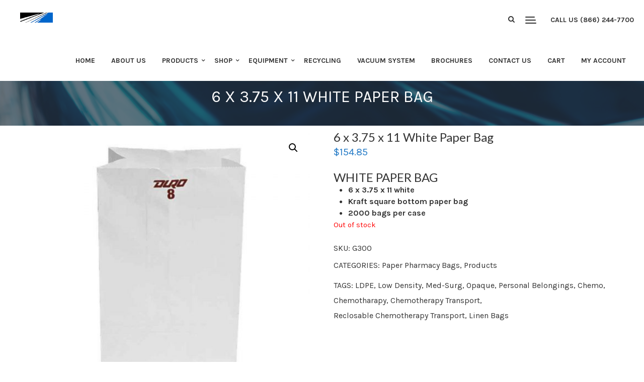

--- FILE ---
content_type: text/html; charset=UTF-8
request_url: https://soiledlinenbags.com/product/6-x-3-75-x-11-white-paper-bag/
body_size: 26288
content:
<!DOCTYPE html>
<html lang="en-US" prefix="og: https://ogp.me/ns#" class="no-js">
<head>
<meta charset="UTF-8">
<meta name="viewport" content="width=device-width">
<link rel="profile" href="https://gmpg.org/xfn/11">
<link rel="pingback" href="https://soiledlinenbags.com/xmlrpc.php">
<script>window._wca = window._wca || [];</script>

<!-- Search Engine Optimization by Rank Math - https://rankmath.com/ -->
<title>6 x 3.75 x 11 White Paper Bag - Soiled Linen Bags</title>
<meta name="description" content="White Paper Bag 6 x 3.75 x 11 white Kraft square bottom paper bag 2000 bags per case"/>
<meta name="robots" content="index, follow, max-snippet:-1, max-video-preview:-1, max-image-preview:large"/>
<link rel="canonical" href="https://soiledlinenbags.com/product/6-x-3-75-x-11-white-paper-bag/" />
<meta property="og:locale" content="en_US" />
<meta property="og:type" content="product" />
<meta property="og:title" content="6 x 3.75 x 11 White Paper Bag - Soiled Linen Bags" />
<meta property="og:description" content="White Paper Bag 6 x 3.75 x 11 white Kraft square bottom paper bag 2000 bags per case" />
<meta property="og:url" content="https://soiledlinenbags.com/product/6-x-3-75-x-11-white-paper-bag/" />
<meta property="og:site_name" content="Soiled Linen Bags" />
<meta property="og:updated_time" content="2024-10-29T15:49:45-04:00" />
<meta property="og:image" content="https://soiledlinenbags.com/wp-content/uploads/2022/03/G304BBag.jpg" />
<meta property="og:image:secure_url" content="https://soiledlinenbags.com/wp-content/uploads/2022/03/G304BBag.jpg" />
<meta property="og:image:width" content="800" />
<meta property="og:image:height" content="800" />
<meta property="og:image:alt" content="6 x 3.75 x 11 White Paper Bag" />
<meta property="og:image:type" content="image/jpeg" />
<meta property="product:price:amount" content="154.85" />
<meta property="product:price:currency" content="USD" />
<meta name="twitter:card" content="summary_large_image" />
<meta name="twitter:title" content="6 x 3.75 x 11 White Paper Bag - Soiled Linen Bags" />
<meta name="twitter:description" content="White Paper Bag 6 x 3.75 x 11 white Kraft square bottom paper bag 2000 bags per case" />
<meta name="twitter:image" content="https://soiledlinenbags.com/wp-content/uploads/2022/03/G304BBag.jpg" />
<meta name="twitter:label1" content="Price" />
<meta name="twitter:data1" content="&#036;154.85" />
<meta name="twitter:label2" content="Availability" />
<meta name="twitter:data2" content="Out of stock" />
<script type="application/ld+json" class="rank-math-schema">{"@context":"https://schema.org","@graph":[{"@type":"Organization","@id":"https://soiledlinenbags.com/#organization","name":"Soiled Linen Bags"},{"@type":"WebSite","@id":"https://soiledlinenbags.com/#website","url":"https://soiledlinenbags.com","name":"Soiled Linen Bags","publisher":{"@id":"https://soiledlinenbags.com/#organization"},"inLanguage":"en-US"},{"@type":"ImageObject","@id":"https://soiledlinenbags.com/wp-content/uploads/2022/03/G304BBag.jpg","url":"https://soiledlinenbags.com/wp-content/uploads/2022/03/G304BBag.jpg","width":"800","height":"800","inLanguage":"en-US"},{"@type":"ItemPage","@id":"https://soiledlinenbags.com/product/6-x-3-75-x-11-white-paper-bag/#webpage","url":"https://soiledlinenbags.com/product/6-x-3-75-x-11-white-paper-bag/","name":"6 x 3.75 x 11 White Paper Bag - Soiled Linen Bags","datePublished":"2022-03-22T16:22:30-04:00","dateModified":"2024-10-29T15:49:45-04:00","isPartOf":{"@id":"https://soiledlinenbags.com/#website"},"primaryImageOfPage":{"@id":"https://soiledlinenbags.com/wp-content/uploads/2022/03/G304BBag.jpg"},"inLanguage":"en-US"},{"@type":"Product","name":"6 x 3.75 x 11 White Paper Bag - Soiled Linen Bags","description":"White Paper Bag 6 x 3.75 x 11 white Kraft square bottom paper bag 2000 bags per case","sku":"G300","category":"Paper Pharmacy Bags","mainEntityOfPage":{"@id":"https://soiledlinenbags.com/product/6-x-3-75-x-11-white-paper-bag/#webpage"},"weight":{"@type":"QuantitativeValue","unitCode":"LBR","value":"8"},"height":{"@type":"QuantitativeValue","unitCode":"INH","value":"5"},"width":{"@type":"QuantitativeValue","unitCode":"INH","value":"5"},"depth":{"@type":"QuantitativeValue","unitCode":"INH","value":"5"},"image":[{"@type":"ImageObject","url":"https://soiledlinenbags.com/wp-content/uploads/2022/03/G304BBag.jpg","height":"800","width":"800"}],"offers":{"@type":"Offer","price":"154.85","priceCurrency":"USD","priceValidUntil":"2027-12-31","availability":"http://schema.org/OutOfStock","itemCondition":"NewCondition","url":"https://soiledlinenbags.com/product/6-x-3-75-x-11-white-paper-bag/","seller":{"@type":"Organization","@id":"https://soiledlinenbags.com/","name":"Soiled Linen Bags","url":"https://soiledlinenbags.com","logo":""},"priceSpecification":{"price":"154.85","priceCurrency":"USD","valueAddedTaxIncluded":"false"}},"@id":"https://soiledlinenbags.com/product/6-x-3-75-x-11-white-paper-bag/#richSnippet"}]}</script>
<!-- /Rank Math WordPress SEO plugin -->

<link rel='dns-prefetch' href='//www.google.com' />
<link rel='dns-prefetch' href='//stats.wp.com' />
<link rel='dns-prefetch' href='//www.googletagmanager.com' />
<link rel='dns-prefetch' href='//fonts.googleapis.com' />
<link rel="alternate" type="application/rss+xml" title="Soiled Linen Bags &raquo; Feed" href="https://soiledlinenbags.com/feed/" />
<link rel="alternate" type="application/rss+xml" title="Soiled Linen Bags &raquo; Comments Feed" href="https://soiledlinenbags.com/comments/feed/" />
<link rel="alternate" type="application/rss+xml" title="Soiled Linen Bags &raquo; 6 x 3.75 x 11 White Paper Bag Comments Feed" href="https://soiledlinenbags.com/product/6-x-3-75-x-11-white-paper-bag/feed/" />
<link rel="alternate" title="oEmbed (JSON)" type="application/json+oembed" href="https://soiledlinenbags.com/wp-json/oembed/1.0/embed?url=https%3A%2F%2Fsoiledlinenbags.com%2Fproduct%2F6-x-3-75-x-11-white-paper-bag%2F" />
<link rel="alternate" title="oEmbed (XML)" type="text/xml+oembed" href="https://soiledlinenbags.com/wp-json/oembed/1.0/embed?url=https%3A%2F%2Fsoiledlinenbags.com%2Fproduct%2F6-x-3-75-x-11-white-paper-bag%2F&#038;format=xml" />
<style id='wp-img-auto-sizes-contain-inline-css' type='text/css'>
img:is([sizes=auto i],[sizes^="auto," i]){contain-intrinsic-size:3000px 1500px}
/*# sourceURL=wp-img-auto-sizes-contain-inline-css */
</style>
<link rel='stylesheet' id='fil-theme-elegantIcons-css' href='https://soiledlinenbags.com/wp-content/themes/rettic/fonts/elegantIcons/elegantIcons.css?ver=6.9' type='text/css' media='all' />
<link rel='stylesheet' id='fil-theme-font-awesome-css' href='https://soiledlinenbags.com/wp-content/themes/rettic/fonts/font-awesome/css/font-awesome.min.css?ver=6.9' type='text/css' media='all' />
<link rel='stylesheet' id='fil-theme-flaticon-css' href='https://soiledlinenbags.com/wp-content/themes/rettic/fonts/flaticon/flaticon.css?ver=6.9' type='text/css' media='all' />
<link rel='stylesheet' id='fil-theme-icomoon-css' href='https://soiledlinenbags.com/wp-content/themes/rettic/fonts/icomoon/style.css?ver=6.9' type='text/css' media='all' />
<link rel='stylesheet' id='fil-theme-simple-css' href='https://soiledlinenbags.com/wp-content/themes/rettic/fonts/simple/simple-line-icons.css?ver=6.9' type='text/css' media='all' />
<link rel='stylesheet' id='fil-theme-stroke-css' href='https://soiledlinenbags.com/wp-content/themes/rettic/fonts/stroke/style.css?ver=6.9' type='text/css' media='all' />
<style id='wp-emoji-styles-inline-css' type='text/css'>

	img.wp-smiley, img.emoji {
		display: inline !important;
		border: none !important;
		box-shadow: none !important;
		height: 1em !important;
		width: 1em !important;
		margin: 0 0.07em !important;
		vertical-align: -0.1em !important;
		background: none !important;
		padding: 0 !important;
	}
/*# sourceURL=wp-emoji-styles-inline-css */
</style>
<style id='wp-block-library-inline-css' type='text/css'>
:root{--wp-block-synced-color:#7a00df;--wp-block-synced-color--rgb:122,0,223;--wp-bound-block-color:var(--wp-block-synced-color);--wp-editor-canvas-background:#ddd;--wp-admin-theme-color:#007cba;--wp-admin-theme-color--rgb:0,124,186;--wp-admin-theme-color-darker-10:#006ba1;--wp-admin-theme-color-darker-10--rgb:0,107,160.5;--wp-admin-theme-color-darker-20:#005a87;--wp-admin-theme-color-darker-20--rgb:0,90,135;--wp-admin-border-width-focus:2px}@media (min-resolution:192dpi){:root{--wp-admin-border-width-focus:1.5px}}.wp-element-button{cursor:pointer}:root .has-very-light-gray-background-color{background-color:#eee}:root .has-very-dark-gray-background-color{background-color:#313131}:root .has-very-light-gray-color{color:#eee}:root .has-very-dark-gray-color{color:#313131}:root .has-vivid-green-cyan-to-vivid-cyan-blue-gradient-background{background:linear-gradient(135deg,#00d084,#0693e3)}:root .has-purple-crush-gradient-background{background:linear-gradient(135deg,#34e2e4,#4721fb 50%,#ab1dfe)}:root .has-hazy-dawn-gradient-background{background:linear-gradient(135deg,#faaca8,#dad0ec)}:root .has-subdued-olive-gradient-background{background:linear-gradient(135deg,#fafae1,#67a671)}:root .has-atomic-cream-gradient-background{background:linear-gradient(135deg,#fdd79a,#004a59)}:root .has-nightshade-gradient-background{background:linear-gradient(135deg,#330968,#31cdcf)}:root .has-midnight-gradient-background{background:linear-gradient(135deg,#020381,#2874fc)}:root{--wp--preset--font-size--normal:16px;--wp--preset--font-size--huge:42px}.has-regular-font-size{font-size:1em}.has-larger-font-size{font-size:2.625em}.has-normal-font-size{font-size:var(--wp--preset--font-size--normal)}.has-huge-font-size{font-size:var(--wp--preset--font-size--huge)}.has-text-align-center{text-align:center}.has-text-align-left{text-align:left}.has-text-align-right{text-align:right}.has-fit-text{white-space:nowrap!important}#end-resizable-editor-section{display:none}.aligncenter{clear:both}.items-justified-left{justify-content:flex-start}.items-justified-center{justify-content:center}.items-justified-right{justify-content:flex-end}.items-justified-space-between{justify-content:space-between}.screen-reader-text{border:0;clip-path:inset(50%);height:1px;margin:-1px;overflow:hidden;padding:0;position:absolute;width:1px;word-wrap:normal!important}.screen-reader-text:focus{background-color:#ddd;clip-path:none;color:#444;display:block;font-size:1em;height:auto;left:5px;line-height:normal;padding:15px 23px 14px;text-decoration:none;top:5px;width:auto;z-index:100000}html :where(.has-border-color){border-style:solid}html :where([style*=border-top-color]){border-top-style:solid}html :where([style*=border-right-color]){border-right-style:solid}html :where([style*=border-bottom-color]){border-bottom-style:solid}html :where([style*=border-left-color]){border-left-style:solid}html :where([style*=border-width]){border-style:solid}html :where([style*=border-top-width]){border-top-style:solid}html :where([style*=border-right-width]){border-right-style:solid}html :where([style*=border-bottom-width]){border-bottom-style:solid}html :where([style*=border-left-width]){border-left-style:solid}html :where(img[class*=wp-image-]){height:auto;max-width:100%}:where(figure){margin:0 0 1em}html :where(.is-position-sticky){--wp-admin--admin-bar--position-offset:var(--wp-admin--admin-bar--height,0px)}@media screen and (max-width:600px){html :where(.is-position-sticky){--wp-admin--admin-bar--position-offset:0px}}

/*# sourceURL=wp-block-library-inline-css */
</style><style id='global-styles-inline-css' type='text/css'>
:root{--wp--preset--aspect-ratio--square: 1;--wp--preset--aspect-ratio--4-3: 4/3;--wp--preset--aspect-ratio--3-4: 3/4;--wp--preset--aspect-ratio--3-2: 3/2;--wp--preset--aspect-ratio--2-3: 2/3;--wp--preset--aspect-ratio--16-9: 16/9;--wp--preset--aspect-ratio--9-16: 9/16;--wp--preset--color--black: #000000;--wp--preset--color--cyan-bluish-gray: #abb8c3;--wp--preset--color--white: #ffffff;--wp--preset--color--pale-pink: #f78da7;--wp--preset--color--vivid-red: #cf2e2e;--wp--preset--color--luminous-vivid-orange: #ff6900;--wp--preset--color--luminous-vivid-amber: #fcb900;--wp--preset--color--light-green-cyan: #7bdcb5;--wp--preset--color--vivid-green-cyan: #00d084;--wp--preset--color--pale-cyan-blue: #8ed1fc;--wp--preset--color--vivid-cyan-blue: #0693e3;--wp--preset--color--vivid-purple: #9b51e0;--wp--preset--gradient--vivid-cyan-blue-to-vivid-purple: linear-gradient(135deg,rgb(6,147,227) 0%,rgb(155,81,224) 100%);--wp--preset--gradient--light-green-cyan-to-vivid-green-cyan: linear-gradient(135deg,rgb(122,220,180) 0%,rgb(0,208,130) 100%);--wp--preset--gradient--luminous-vivid-amber-to-luminous-vivid-orange: linear-gradient(135deg,rgb(252,185,0) 0%,rgb(255,105,0) 100%);--wp--preset--gradient--luminous-vivid-orange-to-vivid-red: linear-gradient(135deg,rgb(255,105,0) 0%,rgb(207,46,46) 100%);--wp--preset--gradient--very-light-gray-to-cyan-bluish-gray: linear-gradient(135deg,rgb(238,238,238) 0%,rgb(169,184,195) 100%);--wp--preset--gradient--cool-to-warm-spectrum: linear-gradient(135deg,rgb(74,234,220) 0%,rgb(151,120,209) 20%,rgb(207,42,186) 40%,rgb(238,44,130) 60%,rgb(251,105,98) 80%,rgb(254,248,76) 100%);--wp--preset--gradient--blush-light-purple: linear-gradient(135deg,rgb(255,206,236) 0%,rgb(152,150,240) 100%);--wp--preset--gradient--blush-bordeaux: linear-gradient(135deg,rgb(254,205,165) 0%,rgb(254,45,45) 50%,rgb(107,0,62) 100%);--wp--preset--gradient--luminous-dusk: linear-gradient(135deg,rgb(255,203,112) 0%,rgb(199,81,192) 50%,rgb(65,88,208) 100%);--wp--preset--gradient--pale-ocean: linear-gradient(135deg,rgb(255,245,203) 0%,rgb(182,227,212) 50%,rgb(51,167,181) 100%);--wp--preset--gradient--electric-grass: linear-gradient(135deg,rgb(202,248,128) 0%,rgb(113,206,126) 100%);--wp--preset--gradient--midnight: linear-gradient(135deg,rgb(2,3,129) 0%,rgb(40,116,252) 100%);--wp--preset--font-size--small: 13px;--wp--preset--font-size--medium: 20px;--wp--preset--font-size--large: 36px;--wp--preset--font-size--x-large: 42px;--wp--preset--spacing--20: 0.44rem;--wp--preset--spacing--30: 0.67rem;--wp--preset--spacing--40: 1rem;--wp--preset--spacing--50: 1.5rem;--wp--preset--spacing--60: 2.25rem;--wp--preset--spacing--70: 3.38rem;--wp--preset--spacing--80: 5.06rem;--wp--preset--shadow--natural: 6px 6px 9px rgba(0, 0, 0, 0.2);--wp--preset--shadow--deep: 12px 12px 50px rgba(0, 0, 0, 0.4);--wp--preset--shadow--sharp: 6px 6px 0px rgba(0, 0, 0, 0.2);--wp--preset--shadow--outlined: 6px 6px 0px -3px rgb(255, 255, 255), 6px 6px rgb(0, 0, 0);--wp--preset--shadow--crisp: 6px 6px 0px rgb(0, 0, 0);}:where(.is-layout-flex){gap: 0.5em;}:where(.is-layout-grid){gap: 0.5em;}body .is-layout-flex{display: flex;}.is-layout-flex{flex-wrap: wrap;align-items: center;}.is-layout-flex > :is(*, div){margin: 0;}body .is-layout-grid{display: grid;}.is-layout-grid > :is(*, div){margin: 0;}:where(.wp-block-columns.is-layout-flex){gap: 2em;}:where(.wp-block-columns.is-layout-grid){gap: 2em;}:where(.wp-block-post-template.is-layout-flex){gap: 1.25em;}:where(.wp-block-post-template.is-layout-grid){gap: 1.25em;}.has-black-color{color: var(--wp--preset--color--black) !important;}.has-cyan-bluish-gray-color{color: var(--wp--preset--color--cyan-bluish-gray) !important;}.has-white-color{color: var(--wp--preset--color--white) !important;}.has-pale-pink-color{color: var(--wp--preset--color--pale-pink) !important;}.has-vivid-red-color{color: var(--wp--preset--color--vivid-red) !important;}.has-luminous-vivid-orange-color{color: var(--wp--preset--color--luminous-vivid-orange) !important;}.has-luminous-vivid-amber-color{color: var(--wp--preset--color--luminous-vivid-amber) !important;}.has-light-green-cyan-color{color: var(--wp--preset--color--light-green-cyan) !important;}.has-vivid-green-cyan-color{color: var(--wp--preset--color--vivid-green-cyan) !important;}.has-pale-cyan-blue-color{color: var(--wp--preset--color--pale-cyan-blue) !important;}.has-vivid-cyan-blue-color{color: var(--wp--preset--color--vivid-cyan-blue) !important;}.has-vivid-purple-color{color: var(--wp--preset--color--vivid-purple) !important;}.has-black-background-color{background-color: var(--wp--preset--color--black) !important;}.has-cyan-bluish-gray-background-color{background-color: var(--wp--preset--color--cyan-bluish-gray) !important;}.has-white-background-color{background-color: var(--wp--preset--color--white) !important;}.has-pale-pink-background-color{background-color: var(--wp--preset--color--pale-pink) !important;}.has-vivid-red-background-color{background-color: var(--wp--preset--color--vivid-red) !important;}.has-luminous-vivid-orange-background-color{background-color: var(--wp--preset--color--luminous-vivid-orange) !important;}.has-luminous-vivid-amber-background-color{background-color: var(--wp--preset--color--luminous-vivid-amber) !important;}.has-light-green-cyan-background-color{background-color: var(--wp--preset--color--light-green-cyan) !important;}.has-vivid-green-cyan-background-color{background-color: var(--wp--preset--color--vivid-green-cyan) !important;}.has-pale-cyan-blue-background-color{background-color: var(--wp--preset--color--pale-cyan-blue) !important;}.has-vivid-cyan-blue-background-color{background-color: var(--wp--preset--color--vivid-cyan-blue) !important;}.has-vivid-purple-background-color{background-color: var(--wp--preset--color--vivid-purple) !important;}.has-black-border-color{border-color: var(--wp--preset--color--black) !important;}.has-cyan-bluish-gray-border-color{border-color: var(--wp--preset--color--cyan-bluish-gray) !important;}.has-white-border-color{border-color: var(--wp--preset--color--white) !important;}.has-pale-pink-border-color{border-color: var(--wp--preset--color--pale-pink) !important;}.has-vivid-red-border-color{border-color: var(--wp--preset--color--vivid-red) !important;}.has-luminous-vivid-orange-border-color{border-color: var(--wp--preset--color--luminous-vivid-orange) !important;}.has-luminous-vivid-amber-border-color{border-color: var(--wp--preset--color--luminous-vivid-amber) !important;}.has-light-green-cyan-border-color{border-color: var(--wp--preset--color--light-green-cyan) !important;}.has-vivid-green-cyan-border-color{border-color: var(--wp--preset--color--vivid-green-cyan) !important;}.has-pale-cyan-blue-border-color{border-color: var(--wp--preset--color--pale-cyan-blue) !important;}.has-vivid-cyan-blue-border-color{border-color: var(--wp--preset--color--vivid-cyan-blue) !important;}.has-vivid-purple-border-color{border-color: var(--wp--preset--color--vivid-purple) !important;}.has-vivid-cyan-blue-to-vivid-purple-gradient-background{background: var(--wp--preset--gradient--vivid-cyan-blue-to-vivid-purple) !important;}.has-light-green-cyan-to-vivid-green-cyan-gradient-background{background: var(--wp--preset--gradient--light-green-cyan-to-vivid-green-cyan) !important;}.has-luminous-vivid-amber-to-luminous-vivid-orange-gradient-background{background: var(--wp--preset--gradient--luminous-vivid-amber-to-luminous-vivid-orange) !important;}.has-luminous-vivid-orange-to-vivid-red-gradient-background{background: var(--wp--preset--gradient--luminous-vivid-orange-to-vivid-red) !important;}.has-very-light-gray-to-cyan-bluish-gray-gradient-background{background: var(--wp--preset--gradient--very-light-gray-to-cyan-bluish-gray) !important;}.has-cool-to-warm-spectrum-gradient-background{background: var(--wp--preset--gradient--cool-to-warm-spectrum) !important;}.has-blush-light-purple-gradient-background{background: var(--wp--preset--gradient--blush-light-purple) !important;}.has-blush-bordeaux-gradient-background{background: var(--wp--preset--gradient--blush-bordeaux) !important;}.has-luminous-dusk-gradient-background{background: var(--wp--preset--gradient--luminous-dusk) !important;}.has-pale-ocean-gradient-background{background: var(--wp--preset--gradient--pale-ocean) !important;}.has-electric-grass-gradient-background{background: var(--wp--preset--gradient--electric-grass) !important;}.has-midnight-gradient-background{background: var(--wp--preset--gradient--midnight) !important;}.has-small-font-size{font-size: var(--wp--preset--font-size--small) !important;}.has-medium-font-size{font-size: var(--wp--preset--font-size--medium) !important;}.has-large-font-size{font-size: var(--wp--preset--font-size--large) !important;}.has-x-large-font-size{font-size: var(--wp--preset--font-size--x-large) !important;}
/*# sourceURL=global-styles-inline-css */
</style>

<style id='classic-theme-styles-inline-css' type='text/css'>
/*! This file is auto-generated */
.wp-block-button__link{color:#fff;background-color:#32373c;border-radius:9999px;box-shadow:none;text-decoration:none;padding:calc(.667em + 2px) calc(1.333em + 2px);font-size:1.125em}.wp-block-file__button{background:#32373c;color:#fff;text-decoration:none}
/*# sourceURL=/wp-includes/css/classic-themes.min.css */
</style>
<link rel='stylesheet' id='multiscroll_jquery_scroll-css' href='https://soiledlinenbags.com/wp-content/plugins/multiscroll/css/jquery.multiscroll.css?ver=1.0.0' type='text/css' media='screen, all' />
<link rel='stylesheet' id='scrollme_styles-css' href='https://soiledlinenbags.com/wp-content/plugins/scrollme/css/style.css?ver=1.0.0' type='text/css' media='screen, all' />
<link rel='stylesheet' id='photoswipe-css' href='https://soiledlinenbags.com/wp-content/plugins/woocommerce/assets/css/photoswipe/photoswipe.min.css?ver=10.4.3' type='text/css' media='all' />
<link rel='stylesheet' id='photoswipe-default-skin-css' href='https://soiledlinenbags.com/wp-content/plugins/woocommerce/assets/css/photoswipe/default-skin/default-skin.min.css?ver=10.4.3' type='text/css' media='all' />
<link rel='stylesheet' id='woocommerce-layout-css' href='https://soiledlinenbags.com/wp-content/plugins/woocommerce/assets/css/woocommerce-layout.css?ver=10.4.3' type='text/css' media='all' />
<style id='woocommerce-layout-inline-css' type='text/css'>

	.infinite-scroll .woocommerce-pagination {
		display: none;
	}
/*# sourceURL=woocommerce-layout-inline-css */
</style>
<link rel='stylesheet' id='woocommerce-smallscreen-css' href='https://soiledlinenbags.com/wp-content/plugins/woocommerce/assets/css/woocommerce-smallscreen.css?ver=10.4.3' type='text/css' media='only screen and (max-width: 768px)' />
<link rel='stylesheet' id='woocommerce-general-css' href='https://soiledlinenbags.com/wp-content/themes/rettic/assets/woocommerce/css/woocommerce.css?ver=10.4.3' type='text/css' media='all' />
<style id='woocommerce-inline-inline-css' type='text/css'>
.woocommerce form .form-row .required { visibility: visible; }
/*# sourceURL=woocommerce-inline-inline-css */
</style>
<link rel='stylesheet' id='gateway-css' href='https://soiledlinenbags.com/wp-content/plugins/woocommerce-paypal-payments/modules/ppcp-button/assets/css/gateway.css?ver=3.3.2' type='text/css' media='all' />
<link rel='stylesheet' id='style-css' href='https://soiledlinenbags.com/wp-content/themes/rettic/style.css?ver=6.9' type='text/css' media='all' />
<link rel='stylesheet' id='rettic-responsive-css' href='https://soiledlinenbags.com/wp-content/themes/rettic/css/responsive.css?ver=6.9' type='text/css' media='all' />
<link rel='stylesheet' id='rettic-fonts-css' href='https://fonts.googleapis.com/css?family=Roboto+Condensed%3A400%2C700%7CRoboto+Mono%7CRoboto%3A400%2C500%2C700%7CKarla%3A400%2C700%7CLato%3A100%2C300%2C400%2C700%2C900%7CKarla%3A400%2C700&#038;subset=latin%2Clatin-ext' type='text/css' media='all' />
<link rel='stylesheet' id='bootstrap-css' href='https://soiledlinenbags.com/wp-content/themes/rettic/assets/bootstrap/css/bootstrap.min.css?ver=6.9' type='text/css' media='all' />
<link rel='stylesheet' id='animate-css' href='https://soiledlinenbags.com/wp-content/themes/rettic/assets/animate/animate.css?ver=6.9' type='text/css' media='all' />
<link rel='stylesheet' id='owl.carousel-css' href='https://soiledlinenbags.com/wp-content/themes/rettic/assets/owl/css/owl.carousel.css?ver=6.9' type='text/css' media='all' />
<link rel='stylesheet' id='bxslider-css' href='https://soiledlinenbags.com/wp-content/themes/rettic/assets/bxslider/jquery.bxslider.css?ver=6.9' type='text/css' media='all' />
<link rel='stylesheet' id='fancybox-css' href='https://soiledlinenbags.com/wp-content/themes/rettic/assets/fancybox/jquery.fancybox.css?ver=6.9' type='text/css' media='all' />
<link rel='stylesheet' id='font-awesome-css' href='https://soiledlinenbags.com/wp-content/themes/rettic/fonts/font-awesome/css/font-awesome.min.css?ver=6.9' type='text/css' media='all' />
<link rel='stylesheet' id='elegantIcons-css' href='https://soiledlinenbags.com/wp-content/themes/rettic/fonts/elegantIcons/elegantIcons.css?ver=6.9' type='text/css' media='all' />
<link rel='stylesheet' id='rettic-main-css' href='https://soiledlinenbags.com/wp-content/themes/rettic/css/main.css?ver=6.9' type='text/css' media='all' />
<link rel='stylesheet' id='rettic-blog-css' href='https://soiledlinenbags.com/wp-content/themes/rettic/css/blog.css?ver=6.9' type='text/css' media='all' />
<link rel='stylesheet' id='rettic-header-css' href='https://soiledlinenbags.com/wp-content/themes/rettic/assets/header/header.css?ver=6.9' type='text/css' media='all' />
<link rel='stylesheet' id='rettic-header-yamm-css' href='https://soiledlinenbags.com/wp-content/themes/rettic/assets/header/yamm.css?ver=6.9' type='text/css' media='all' />
<link rel='stylesheet' id='rettic-supply-css' href='https://soiledlinenbags.com/wp-content/themes/rettic/css/vc/supply.css?ver=6.9' type='text/css' media='all' />
<link rel='stylesheet' id='rettic-business-css' href='https://soiledlinenbags.com/wp-content/themes/rettic/css/vc/business.css?ver=6.9' type='text/css' media='all' />
<link rel='stylesheet' id='rettic-dynamic-styles-css' href='https://soiledlinenbags.com/wp-admin/admin-ajax.php?action=dynamic_styles&#038;pageID=9454&#038;ver=6.9' type='text/css' media='all' />
<script type="text/javascript" src="https://soiledlinenbags.com/wp-includes/js/jquery/jquery.min.js?ver=3.7.1" id="jquery-core-js"></script>
<script type="text/javascript" src="https://soiledlinenbags.com/wp-includes/js/jquery/jquery-migrate.min.js?ver=3.4.1" id="jquery-migrate-js"></script>
<script type="text/javascript" src="https://soiledlinenbags.com/wp-content/plugins/recaptcha-woo/js/rcfwc.js?ver=1.0" id="rcfwc-js-js" defer="defer" data-wp-strategy="defer"></script>
<script type="text/javascript" src="https://www.google.com/recaptcha/api.js?hl=en_US" id="recaptcha-js" defer="defer" data-wp-strategy="defer"></script>
<script type="text/javascript" src="https://soiledlinenbags.com/wp-content/plugins/revslider/public/assets/js/rbtools.min.js?ver=6.6.14" async id="tp-tools-js"></script>
<script type="text/javascript" src="https://soiledlinenbags.com/wp-content/plugins/revslider/public/assets/js/rs6.min.js?ver=6.6.14" async id="revmin-js"></script>
<script type="text/javascript" src="https://soiledlinenbags.com/wp-content/plugins/woocommerce/assets/js/jquery-blockui/jquery.blockUI.min.js?ver=2.7.0-wc.10.4.3" id="wc-jquery-blockui-js" data-wp-strategy="defer"></script>
<script type="text/javascript" id="wc-add-to-cart-js-extra">
/* <![CDATA[ */
var wc_add_to_cart_params = {"ajax_url":"/wp-admin/admin-ajax.php","wc_ajax_url":"/?wc-ajax=%%endpoint%%","i18n_view_cart":"View cart","cart_url":"https://soiledlinenbags.com/shop/cart/","is_cart":"","cart_redirect_after_add":"no"};
//# sourceURL=wc-add-to-cart-js-extra
/* ]]> */
</script>
<script type="text/javascript" src="https://soiledlinenbags.com/wp-content/plugins/woocommerce/assets/js/frontend/add-to-cart.min.js?ver=10.4.3" id="wc-add-to-cart-js" data-wp-strategy="defer"></script>
<script type="text/javascript" src="https://soiledlinenbags.com/wp-content/plugins/woocommerce/assets/js/zoom/jquery.zoom.min.js?ver=1.7.21-wc.10.4.3" id="wc-zoom-js" defer="defer" data-wp-strategy="defer"></script>
<script type="text/javascript" src="https://soiledlinenbags.com/wp-content/plugins/woocommerce/assets/js/flexslider/jquery.flexslider.min.js?ver=2.7.2-wc.10.4.3" id="wc-flexslider-js" defer="defer" data-wp-strategy="defer"></script>
<script type="text/javascript" src="https://soiledlinenbags.com/wp-content/plugins/woocommerce/assets/js/photoswipe/photoswipe.min.js?ver=4.1.1-wc.10.4.3" id="wc-photoswipe-js" defer="defer" data-wp-strategy="defer"></script>
<script type="text/javascript" src="https://soiledlinenbags.com/wp-content/plugins/woocommerce/assets/js/photoswipe/photoswipe-ui-default.min.js?ver=4.1.1-wc.10.4.3" id="wc-photoswipe-ui-default-js" defer="defer" data-wp-strategy="defer"></script>
<script type="text/javascript" id="wc-single-product-js-extra">
/* <![CDATA[ */
var wc_single_product_params = {"i18n_required_rating_text":"Please select a rating","i18n_rating_options":["1 of 5 stars","2 of 5 stars","3 of 5 stars","4 of 5 stars","5 of 5 stars"],"i18n_product_gallery_trigger_text":"View full-screen image gallery","review_rating_required":"no","flexslider":{"rtl":false,"animation":"slide","smoothHeight":true,"directionNav":false,"controlNav":"thumbnails","slideshow":false,"animationSpeed":500,"animationLoop":false,"allowOneSlide":false},"zoom_enabled":"1","zoom_options":[],"photoswipe_enabled":"1","photoswipe_options":{"shareEl":false,"closeOnScroll":false,"history":false,"hideAnimationDuration":0,"showAnimationDuration":0},"flexslider_enabled":"1"};
//# sourceURL=wc-single-product-js-extra
/* ]]> */
</script>
<script type="text/javascript" src="https://soiledlinenbags.com/wp-content/plugins/woocommerce/assets/js/frontend/single-product.min.js?ver=10.4.3" id="wc-single-product-js" defer="defer" data-wp-strategy="defer"></script>
<script type="text/javascript" src="https://soiledlinenbags.com/wp-content/plugins/woocommerce/assets/js/js-cookie/js.cookie.min.js?ver=2.1.4-wc.10.4.3" id="wc-js-cookie-js" defer="defer" data-wp-strategy="defer"></script>
<script type="text/javascript" id="woocommerce-js-extra">
/* <![CDATA[ */
var woocommerce_params = {"ajax_url":"/wp-admin/admin-ajax.php","wc_ajax_url":"/?wc-ajax=%%endpoint%%","i18n_password_show":"Show password","i18n_password_hide":"Hide password"};
//# sourceURL=woocommerce-js-extra
/* ]]> */
</script>
<script type="text/javascript" src="https://soiledlinenbags.com/wp-content/plugins/woocommerce/assets/js/frontend/woocommerce.min.js?ver=10.4.3" id="woocommerce-js" defer="defer" data-wp-strategy="defer"></script>
<script type="text/javascript" src="https://soiledlinenbags.com/wp-content/plugins/js_composer/assets/js/vendors/woocommerce-add-to-cart.js?ver=6.8.0" id="vc_woocommerce-add-to-cart-js-js"></script>
<script type="text/javascript" src="https://soiledlinenbags.com/wp-content/themes/rettic/js/lib/waypoints.min.js?ver=6.9" id="waypoints-js"></script>
<script type="text/javascript" src="https://soiledlinenbags.com/wp-content/themes/rettic/js/lib/modernizr.js?ver=6.9" id="modernizr-js"></script>
<script type="text/javascript" src="https://soiledlinenbags.com/wp-content/themes/rettic/assets/bootstrap/js/bootstrap.min.js?ver=6.9" id="bootstrap-js"></script>
<script type="text/javascript" src="https://soiledlinenbags.com/wp-content/themes/rettic/assets/header/slidebar.js?ver=1.0" id="rettic-slidebar-js"></script>
<script type="text/javascript" src="https://stats.wp.com/s-202603.js" id="woocommerce-analytics-js" defer="defer" data-wp-strategy="defer"></script>

<!-- Google tag (gtag.js) snippet added by Site Kit -->
<!-- Google Analytics snippet added by Site Kit -->
<script type="text/javascript" src="https://www.googletagmanager.com/gtag/js?id=GT-5M8LJ67" id="google_gtagjs-js" async></script>
<script type="text/javascript" id="google_gtagjs-js-after">
/* <![CDATA[ */
window.dataLayer = window.dataLayer || [];function gtag(){dataLayer.push(arguments);}
gtag("set","linker",{"domains":["soiledlinenbags.com"]});
gtag("js", new Date());
gtag("set", "developer_id.dZTNiMT", true);
gtag("config", "GT-5M8LJ67");
//# sourceURL=google_gtagjs-js-after
/* ]]> */
</script>
<link rel="https://api.w.org/" href="https://soiledlinenbags.com/wp-json/" /><link rel="alternate" title="JSON" type="application/json" href="https://soiledlinenbags.com/wp-json/wp/v2/product/9454" /><link rel="EditURI" type="application/rsd+xml" title="RSD" href="https://soiledlinenbags.com/xmlrpc.php?rsd" />
<meta name="generator" content="WordPress 6.9" />
<link rel='shortlink' href='https://soiledlinenbags.com/?p=9454' />
<meta name="generator" content="Site Kit by Google 1.170.0" /><meta name="generator" content="performance-lab 4.0.1; plugins: ">
	<style>img#wpstats{display:none}</style>
				<script>
			document.documentElement.className = document.documentElement.className.replace( 'no-js', 'js' );
		</script>
				<style>
			.no-js img.lazyload { display: none; }
			figure.wp-block-image img.lazyloading { min-width: 150px; }
							.lazyload, .lazyloading { opacity: 0; }
				.lazyloaded {
					opacity: 1;
					transition: opacity 400ms;
					transition-delay: 0ms;
				}
					</style>
		<!-- Google site verification - Google for WooCommerce -->
<meta name="google-site-verification" content="ytUEgE6Pw-bAFKGR57KaouRjUxb6a0ldNLOSMRM0I44" />
	<noscript><style>.woocommerce-product-gallery{ opacity: 1 !important; }</style></noscript>
	<meta name="generator" content="Powered by WPBakery Page Builder - drag and drop page builder for WordPress."/>
<meta name="generator" content="Powered by Slider Revolution 6.6.14 - responsive, Mobile-Friendly Slider Plugin for WordPress with comfortable drag and drop interface." />
<link rel="icon" href="https://soiledlinenbags.com/wp-content/uploads/2022/02/cropped-LOGO-Header-32x32.png" sizes="32x32" />
<link rel="icon" href="https://soiledlinenbags.com/wp-content/uploads/2022/02/cropped-LOGO-Header-192x192.png" sizes="192x192" />
<link rel="apple-touch-icon" href="https://soiledlinenbags.com/wp-content/uploads/2022/02/cropped-LOGO-Header-180x180.png" />
<meta name="msapplication-TileImage" content="https://soiledlinenbags.com/wp-content/uploads/2022/02/cropped-LOGO-Header-270x270.png" />
<script>function setREVStartSize(e){
			//window.requestAnimationFrame(function() {
				window.RSIW = window.RSIW===undefined ? window.innerWidth : window.RSIW;
				window.RSIH = window.RSIH===undefined ? window.innerHeight : window.RSIH;
				try {
					var pw = document.getElementById(e.c).parentNode.offsetWidth,
						newh;
					pw = pw===0 || isNaN(pw) || (e.l=="fullwidth" || e.layout=="fullwidth") ? window.RSIW : pw;
					e.tabw = e.tabw===undefined ? 0 : parseInt(e.tabw);
					e.thumbw = e.thumbw===undefined ? 0 : parseInt(e.thumbw);
					e.tabh = e.tabh===undefined ? 0 : parseInt(e.tabh);
					e.thumbh = e.thumbh===undefined ? 0 : parseInt(e.thumbh);
					e.tabhide = e.tabhide===undefined ? 0 : parseInt(e.tabhide);
					e.thumbhide = e.thumbhide===undefined ? 0 : parseInt(e.thumbhide);
					e.mh = e.mh===undefined || e.mh=="" || e.mh==="auto" ? 0 : parseInt(e.mh,0);
					if(e.layout==="fullscreen" || e.l==="fullscreen")
						newh = Math.max(e.mh,window.RSIH);
					else{
						e.gw = Array.isArray(e.gw) ? e.gw : [e.gw];
						for (var i in e.rl) if (e.gw[i]===undefined || e.gw[i]===0) e.gw[i] = e.gw[i-1];
						e.gh = e.el===undefined || e.el==="" || (Array.isArray(e.el) && e.el.length==0)? e.gh : e.el;
						e.gh = Array.isArray(e.gh) ? e.gh : [e.gh];
						for (var i in e.rl) if (e.gh[i]===undefined || e.gh[i]===0) e.gh[i] = e.gh[i-1];
											
						var nl = new Array(e.rl.length),
							ix = 0,
							sl;
						e.tabw = e.tabhide>=pw ? 0 : e.tabw;
						e.thumbw = e.thumbhide>=pw ? 0 : e.thumbw;
						e.tabh = e.tabhide>=pw ? 0 : e.tabh;
						e.thumbh = e.thumbhide>=pw ? 0 : e.thumbh;
						for (var i in e.rl) nl[i] = e.rl[i]<window.RSIW ? 0 : e.rl[i];
						sl = nl[0];
						for (var i in nl) if (sl>nl[i] && nl[i]>0) { sl = nl[i]; ix=i;}
						var m = pw>(e.gw[ix]+e.tabw+e.thumbw) ? 1 : (pw-(e.tabw+e.thumbw)) / (e.gw[ix]);
						newh =  (e.gh[ix] * m) + (e.tabh + e.thumbh);
					}
					var el = document.getElementById(e.c);
					if (el!==null && el) el.style.height = newh+"px";
					el = document.getElementById(e.c+"_wrapper");
					if (el!==null && el) {
						el.style.height = newh+"px";
						el.style.display = "block";
					}
				} catch(e){
					console.log("Failure at Presize of Slider:" + e)
				}
			//});
		  };</script>
		<style type="text/css" id="wp-custom-css">
			@media only screen and (max-width: 768px){
    html,
    body{
    width:100%;
    overflow-x:hidden;
    }
}		</style>
		<noscript><style> .wpb_animate_when_almost_visible { opacity: 1; }</style></noscript><style id="yellow-pencil">
/*
	The following CSS codes are created by the YellowPencil plugin.
	https://yellowpencil.waspthemes.com/
*/
.page-layout-full-width .header-section span{background-color:#2c3e50;}.page-layout-full-width .header-section{background-size:cover;background-image:url("https://images.unsplash.com/photo-1698342378127-ce1593a0c290?crop=entropy&cs=tinysrgb&fit=max&fm=jpg&ixid=M3wzNTc5fDB8MXxhbGx8ODc0fHx8fHx8Mnx8MTY5OTU5Nzg1N3w&ixlib=rb-4.0.3&q=80&w=2560") !important;}
</style><link rel='stylesheet' id='wc-blocks-style-css' href='https://soiledlinenbags.com/wp-content/plugins/woocommerce/assets/client/blocks/wc-blocks.css?ver=wc-10.4.3' type='text/css' media='all' />
<link rel='stylesheet' id='rs-plugin-settings-css' href='https://soiledlinenbags.com/wp-content/plugins/revslider/public/assets/css/rs6.css?ver=6.6.14' type='text/css' media='all' />
<style id='rs-plugin-settings-inline-css' type='text/css'>
#rs-demo-id {}
/*# sourceURL=rs-plugin-settings-inline-css */
</style>
</head>

<body data-rsssl=1 class="wp-singular product-template-default single single-product postid-9454 wp-theme-rettic theme-rettic non-logged-in woocommerce woocommerce-page woocommerce-no-js wpb-js-composer js-comp-ver-6.8.0 vc_responsive"  data-scrolling-animations="true">


    
    
    


<div class="layout  animated-css page-layout-full-width woo-layout-default" >


<!-- ========================== --> 
<!-- SEARCH MODAL  --> 
<!-- ========================== -->

<div class="header-search">
	<div class="container">
		<div class="row">
			<div class="col-sm-8 col-sm-offset-2 col-xs-10 col-xs-offset-1">
				<div class="navbar-search">
					<form action="https://soiledlinenbags.com" method="get" id="search-global-form" class="search-global">
						<input type="text" placeholder="Type to search" autocomplete="off" name="s" id="search" value="" class="search-global__input">
						<button class="search-global__btn"><i class="fa fa-search"></i></button>
						<div class="search-global__note">Begin typing your search above and press return to search.</div>
					</form>
				</div>
			</div>
		</div>
	</div>
	<button type="button" class="search-close search-form_close close"><i class="fa fa-times"></i></button>
</div>
	<div data-off-canvas="slidebar-5 left overlay" class="mobile-slidebar-menu">
		<button class="menu-mobile-button visible-xs-block js-toggle-mobile-slidebar toggle-menu-button">
			<span class="toggle-menu-button-icon"><span></span> <span></span> <span></span> <span></span>
				<span></span> <span></span></span>
		</button>
		<ul id="menu-main" class="yamm main-menu nav navbar-nav"><li id="menu-item-10035" class="menu-item menu-item-type-post_type menu-item-object-page menu-item-home menu-item-10035 dropdown"><a href="https://soiledlinenbags.com/">Home</a><span class="menu-parent-link"></span></li>
<li id="menu-item-13204" class="menu-item menu-item-type-post_type menu-item-object-page menu-item-13204 dropdown"><a href="https://soiledlinenbags.com/about-us-team/">About Us</a><span class="menu-parent-link"></span></li>
<li id="menu-item-7673" class="menu-item menu-item-type-post_type menu-item-object-page menu-item-has-children menu-item-7673 dropdown"><a href="https://soiledlinenbags.com/products/">Products</a><span class="menu-parent-link"></span>
<ul class="dropdown-menu">
	<li id="menu-item-11711" class="menu-item menu-item-type-post_type menu-item-object-services menu-item-has-children menu-item-11711 dropdown"><a href="https://soiledlinenbags.com/services/linen-bags/">Soiled Linen Bags</a>
	<ul class="dropdown-menu">
		<li id="menu-item-11731" class="menu-item menu-item-type-post_type menu-item-object-services menu-item-11731 dropdown"><a href="https://soiledlinenbags.com/services/linen-bags/">Soiled Linen Bags</a></li>
		<li id="menu-item-11718" class="menu-item menu-item-type-post_type menu-item-object-services menu-item-11718 dropdown"><a href="https://soiledlinenbags.com/services/drawtape-soiled-linen-bags/">Drawtape Soiled Linen Bags</a></li>
		<li id="menu-item-11727" class="menu-item menu-item-type-post_type menu-item-object-services menu-item-11727 dropdown"><a href="https://soiledlinenbags.com/services/reject-linen-bags/">Reject Linen Bags</a></li>
		<li id="menu-item-11728" class="menu-item menu-item-type-post_type menu-item-object-services menu-item-11728 dropdown"><a href="https://soiledlinenbags.com/services/specialty-bags/">Specialty Bags</a></li>
		<li id="menu-item-11716" class="menu-item menu-item-type-post_type menu-item-object-services menu-item-11716 dropdown"><a href="https://soiledlinenbags.com/services/chemotherapy-chemo-linen-bags/">Chemotherapy &#038; Chemo Linen Bags</a></li>
	</ul>
</li>
	<li id="menu-item-11721" class="menu-item menu-item-type-post_type menu-item-object-services menu-item-11721 dropdown"><a href="https://soiledlinenbags.com/services/infectious-waste-bags/">Red Biohazard Bags</a></li>
	<li id="menu-item-11713" class="menu-item menu-item-type-post_type menu-item-object-services menu-item-11713 dropdown"><a href="https://soiledlinenbags.com/services/cart-covers/">Cart Covers</a></li>
	<li id="menu-item-11714" class="menu-item menu-item-type-post_type menu-item-object-services menu-item-11714 dropdown"><a href="https://soiledlinenbags.com/services/cart-liners/">Cart Liners</a></li>
	<li id="menu-item-11720" class="menu-item menu-item-type-post_type menu-item-object-services menu-item-11720 dropdown"><a href="https://soiledlinenbags.com/services/hamper-stands/">Hamper Stands</a></li>
	<li id="menu-item-11726" class="menu-item menu-item-type-post_type menu-item-object-services menu-item-11726 dropdown"><a href="https://soiledlinenbags.com/services/planning/">Plastic Bags</a></li>
	<li id="menu-item-11723" class="menu-item menu-item-type-post_type menu-item-object-services menu-item-11723 dropdown"><a href="https://soiledlinenbags.com/services/business/">Laundry Wrap &#038; Shrink Film</a></li>
	<li id="menu-item-11715" class="menu-item menu-item-type-post_type menu-item-object-services menu-item-11715 dropdown"><a href="https://soiledlinenbags.com/services/centerfold-film/">Centerfold Film</a></li>
	<li id="menu-item-11770" class="menu-item menu-item-type-post_type menu-item-object-services menu-item-11770 dropdown"><a href="https://soiledlinenbags.com/services/l-sealer-equipment/">Linen Wrapping Equipment</a></li>
	<li id="menu-item-11712" class="menu-item menu-item-type-post_type menu-item-object-services menu-item-11712 dropdown"><a href="https://soiledlinenbags.com/services/bed-cover-bags/">Bed Cover Bags</a></li>
	<li id="menu-item-11719" class="menu-item menu-item-type-post_type menu-item-object-services menu-item-11719 dropdown"><a href="https://soiledlinenbags.com/services/garment-bags/">Garment Bags</a></li>
	<li id="menu-item-11725" class="menu-item menu-item-type-post_type menu-item-object-services menu-item-11725 dropdown"><a href="https://soiledlinenbags.com/services/personal-protection-products/">Personal Protection Products</a></li>
	<li id="menu-item-11730" class="menu-item menu-item-type-post_type menu-item-object-services menu-item-11730 dropdown"><a href="https://soiledlinenbags.com/services/strapping-twine-ribbon/">Twine, Strapping, PE Ribbon</a></li>
	<li id="menu-item-11729" class="menu-item menu-item-type-post_type menu-item-object-services menu-item-11729 dropdown"><a href="https://soiledlinenbags.com/services/strapping-machines/">Strapping Machines</a></li>
	<li id="menu-item-11722" class="menu-item menu-item-type-post_type menu-item-object-services menu-item-11722 dropdown"><a href="https://soiledlinenbags.com/services/laundry-carts/">Laundry Carts</a></li>
	<li id="menu-item-11717" class="menu-item menu-item-type-post_type menu-item-object-services menu-item-11717 dropdown"><a href="https://soiledlinenbags.com/services/curtains/">Curtains</a></li>
</ul>
</li>
<li id="menu-item-8086" class="menu-item menu-item-type-post_type menu-item-object-page menu-item-has-children menu-item-8086 dropdown"><a href="https://soiledlinenbags.com/shop/">Shop</a><span class="menu-parent-link"></span>
<ul class="dropdown-menu">
	<li id="menu-item-11732" class="menu-item menu-item-type-taxonomy menu-item-object-product_cat menu-item-has-children menu-item-11732 dropdown"><a href="https://soiledlinenbags.com/product-category/linen-bags/">Soiled Linen Bags</a>
	<ul class="dropdown-menu">
		<li id="menu-item-11771" class="menu-item menu-item-type-taxonomy menu-item-object-product_cat menu-item-11771 dropdown"><a href="https://soiledlinenbags.com/product-category/linen-bags/">Soiled Linen Bags</a></li>
		<li id="menu-item-11739" class="menu-item menu-item-type-taxonomy menu-item-object-product_cat menu-item-11739 dropdown"><a href="https://soiledlinenbags.com/product-category/reject-linen-bags/">Reject Linen Bags</a></li>
		<li id="menu-item-11740" class="menu-item menu-item-type-taxonomy menu-item-object-product_cat menu-item-11740 dropdown"><a href="https://soiledlinenbags.com/product-category/specialty-linen-bags/">Specialty Linen Bags</a></li>
		<li id="menu-item-11749" class="menu-item menu-item-type-taxonomy menu-item-object-product_cat menu-item-11749 dropdown"><a href="https://soiledlinenbags.com/product-category/water-soluble/">Water Soluble</a></li>
	</ul>
</li>
	<li id="menu-item-11736" class="menu-item menu-item-type-taxonomy menu-item-object-product_cat menu-item-11736 dropdown"><a href="https://soiledlinenbags.com/product-category/infectious-waste-bags/">Red Biohazard Bags</a></li>
	<li id="menu-item-11733" class="menu-item menu-item-type-taxonomy menu-item-object-product_cat menu-item-11733 dropdown"><a href="https://soiledlinenbags.com/product-category/hamper-stands/">Hamper Stands</a></li>
	<li id="menu-item-11734" class="menu-item menu-item-type-taxonomy menu-item-object-product_cat menu-item-11734 dropdown"><a href="https://soiledlinenbags.com/product-category/cart-covers/">Cart Covers</a></li>
	<li id="menu-item-11735" class="menu-item menu-item-type-taxonomy menu-item-object-product_cat menu-item-11735 dropdown"><a href="https://soiledlinenbags.com/product-category/cart-liners/">Cart Liners</a></li>
	<li id="menu-item-11737" class="menu-item menu-item-type-taxonomy menu-item-object-product_cat menu-item-11737 dropdown"><a href="https://soiledlinenbags.com/product-category/internal-use-bags/">Plastic Bags</a></li>
	<li id="menu-item-11773" class="menu-item menu-item-type-taxonomy menu-item-object-product_cat menu-item-has-children menu-item-11773 dropdown"><a href="https://soiledlinenbags.com/product-category/film/">Film</a>
	<ul class="dropdown-menu">
		<li id="menu-item-11742" class="menu-item menu-item-type-taxonomy menu-item-object-product_cat menu-item-11742 dropdown"><a href="https://soiledlinenbags.com/product-category/centerfold-film/">Centerfold Film</a></li>
		<li id="menu-item-11738" class="menu-item menu-item-type-taxonomy menu-item-object-product_cat menu-item-11738 dropdown"><a href="https://soiledlinenbags.com/product-category/laundry-wrap/">Laundry Wrap &amp; Shrink Film</a></li>
	</ul>
</li>
	<li id="menu-item-11761" class="menu-item menu-item-type-taxonomy menu-item-object-product_cat menu-item-11761 dropdown"><a href="https://soiledlinenbags.com/product-category/centerfold-machines/">Equipment</a></li>
	<li id="menu-item-11741" class="menu-item menu-item-type-taxonomy menu-item-object-product_cat menu-item-11741 dropdown"><a href="https://soiledlinenbags.com/product-category/bed-covers/">Bed Covers</a></li>
	<li id="menu-item-11743" class="menu-item menu-item-type-taxonomy menu-item-object-product_cat menu-item-11743 dropdown"><a href="https://soiledlinenbags.com/product-category/laundry-supplies/">Strapping &amp; Twine</a></li>
	<li id="menu-item-11747" class="menu-item menu-item-type-taxonomy menu-item-object-product_cat menu-item-11747 dropdown"><a href="https://soiledlinenbags.com/product-category/personal-protection/">Personal Protection</a></li>
	<li id="menu-item-11745" class="menu-item menu-item-type-taxonomy menu-item-object-product_cat menu-item-11745 dropdown"><a href="https://soiledlinenbags.com/product-category/garment-bags/">Garment Bags</a></li>
	<li id="menu-item-11772" class="menu-item menu-item-type-taxonomy menu-item-object-product_cat menu-item-has-children menu-item-11772 dropdown"><a href="https://soiledlinenbags.com/product-category/specialty-bags/">Specialty Bags</a>
	<ul class="dropdown-menu">
		<li id="menu-item-11750" class="menu-item menu-item-type-taxonomy menu-item-object-product_cat menu-item-11750 dropdown"><a href="https://soiledlinenbags.com/product-category/ziplock/">Ziplock</a></li>
		<li id="menu-item-11752" class="menu-item menu-item-type-taxonomy menu-item-object-product_cat menu-item-11752 dropdown"><a href="https://soiledlinenbags.com/product-category/specimen-bags/">Specimen Bags</a></li>
		<li id="menu-item-11753" class="menu-item menu-item-type-taxonomy menu-item-object-product_cat menu-item-11753 dropdown"><a href="https://soiledlinenbags.com/product-category/patient-belongings-bags/">Patient Belongings Bags</a></li>
		<li id="menu-item-11754" class="menu-item menu-item-type-taxonomy menu-item-object-product_cat menu-item-11754 dropdown"><a href="https://soiledlinenbags.com/product-category/stat-bags/">STAT Bags</a></li>
		<li id="menu-item-11755" class="menu-item menu-item-type-taxonomy menu-item-object-product_cat menu-item-11755 dropdown"><a href="https://soiledlinenbags.com/product-category/chemotherapy-transport/">Chemotherapy Transport</a></li>
		<li id="menu-item-11756" class="menu-item menu-item-type-taxonomy menu-item-object-product_cat current-product-ancestor current-menu-parent current-product-parent menu-item-11756 dropdown"><a href="https://soiledlinenbags.com/product-category/paper-pharmacy-bags/">Paper Pharmacy Bags</a></li>
	</ul>
</li>
	<li id="menu-item-11748" class="menu-item menu-item-type-taxonomy menu-item-object-product_cat menu-item-11748 dropdown"><a href="https://soiledlinenbags.com/product-category/laundry-carts/">Laundry Carts</a></li>
	<li id="menu-item-11751" class="menu-item menu-item-type-taxonomy menu-item-object-product_cat menu-item-11751 dropdown"><a href="https://soiledlinenbags.com/product-category/disinfecting-products/">Disinfecting Products</a></li>
</ul>
</li>
<li id="menu-item-11703" class="menu-item menu-item-type-post_type menu-item-object-page menu-item-has-children menu-item-11703 dropdown"><a href="https://soiledlinenbags.com/equipment/">Equipment</a><span class="menu-parent-link"></span>
<ul class="dropdown-menu">
	<li id="menu-item-11702" class="menu-item menu-item-type-post_type menu-item-object-page menu-item-11702 dropdown"><a href="https://soiledlinenbags.com/l-sealers/">L-Bar Sealers</a></li>
	<li id="menu-item-11699" class="menu-item menu-item-type-post_type menu-item-object-page menu-item-11699 dropdown"><a href="https://soiledlinenbags.com/pneumatic-l-sealers/">Pneumatic L-Sealers</a></li>
	<li id="menu-item-12543" class="menu-item menu-item-type-post_type menu-item-object-page menu-item-has-children menu-item-12543 dropdown"><a href="https://soiledlinenbags.com/auto-l-bar-sealers/">Automatic L-Bar Sealers</a>
	<ul class="dropdown-menu">
		<li id="menu-item-12547" class="menu-item menu-item-type-post_type menu-item-object-page menu-item-12547 dropdown"><a href="https://soiledlinenbags.com/versatile-l-sealers/">Versatile L-Sealers</a></li>
		<li id="menu-item-12550" class="menu-item menu-item-type-post_type menu-item-object-page menu-item-12550 dropdown"><a href="https://soiledlinenbags.com/compact-auto-l-sealers/">Small Compact L-Sealers</a></li>
		<li id="menu-item-12557" class="menu-item menu-item-type-post_type menu-item-object-page menu-item-12557 dropdown"><a href="https://soiledlinenbags.com/large-combo-auto-l-sealers/">Large Combo L-Sealers</a></li>
		<li id="menu-item-12542" class="menu-item menu-item-type-post_type menu-item-object-page menu-item-12542 dropdown"><a href="https://soiledlinenbags.com/auto-l-sealers/">Auto L-Sealers</a></li>
	</ul>
</li>
	<li id="menu-item-11695" class="menu-item menu-item-type-post_type menu-item-object-page menu-item-11695 dropdown"><a href="https://soiledlinenbags.com/auto-bundlers/">Auto Bundlers</a></li>
	<li id="menu-item-11700" class="menu-item menu-item-type-post_type menu-item-object-page menu-item-11700 dropdown"><a href="https://soiledlinenbags.com/shrink-tunnels/">Shrink Tunnels</a></li>
	<li id="menu-item-11696" class="menu-item menu-item-type-post_type menu-item-object-page menu-item-11696 dropdown"><a href="https://soiledlinenbags.com/bundling-tunnels/">Bundling Tunnels</a></li>
	<li id="menu-item-11701" class="menu-item menu-item-type-post_type menu-item-object-page menu-item-11701 dropdown"><a href="https://soiledlinenbags.com/pneumatic-bagger/">Pneumatic Bagger</a></li>
	<li id="menu-item-11874" class="menu-item menu-item-type-post_type menu-item-object-page menu-item-has-children menu-item-11874 dropdown"><a href="https://soiledlinenbags.com/conveyors/">Conveyors</a>
	<ul class="dropdown-menu">
		<li id="menu-item-11867" class="menu-item menu-item-type-post_type menu-item-object-page menu-item-11867 dropdown"><a href="https://soiledlinenbags.com/belt-over-conveyor/">Belt-Over Conveyor</a></li>
		<li id="menu-item-11868" class="menu-item menu-item-type-post_type menu-item-object-page menu-item-11868 dropdown"><a href="https://soiledlinenbags.com/variable-speed-conveyor/">Variable Speed Conveyor</a></li>
		<li id="menu-item-11869" class="menu-item menu-item-type-post_type menu-item-object-page menu-item-11869 dropdown"><a href="https://soiledlinenbags.com/gravity-roller-conveyor/">Gravity Roller Conveyor</a></li>
	</ul>
</li>
	<li id="menu-item-12120" class="menu-item menu-item-type-post_type menu-item-object-page menu-item-12120 dropdown"><a href="https://soiledlinenbags.com/strapping-machines/">Strapping Machines</a></li>
	<li id="menu-item-12034" class="menu-item menu-item-type-post_type menu-item-object-page menu-item-has-children menu-item-12034 dropdown"><a href="https://soiledlinenbags.com/sleeve-band-applicators/">Shrink Sleeve &#038; Band Applicators</a>
	<ul class="dropdown-menu">
		<li id="menu-item-12038" class="menu-item menu-item-type-post_type menu-item-object-page menu-item-12038 dropdown"><a href="https://soiledlinenbags.com/band-applicator/">Tamper Band Applicator</a></li>
		<li id="menu-item-12043" class="menu-item menu-item-type-post_type menu-item-object-page menu-item-12043 dropdown"><a href="https://soiledlinenbags.com/band-label/">Band &#038; Label Applicator</a></li>
		<li id="menu-item-12042" class="menu-item menu-item-type-post_type menu-item-object-page menu-item-12042 dropdown"><a href="https://soiledlinenbags.com/label-band/">Label &#038; Band Applicator</a></li>
		<li id="menu-item-11935" class="menu-item menu-item-type-post_type menu-item-object-page menu-item-11935 dropdown"><a href="https://soiledlinenbags.com/label-applicator/">Label Applicator</a></li>
	</ul>
</li>
	<li id="menu-item-12230" class="menu-item menu-item-type-post_type menu-item-object-page menu-item-has-children menu-item-12230 dropdown"><a href="https://soiledlinenbags.com/case-tapers/">Case Tapers</a>
	<ul class="dropdown-menu">
		<li id="menu-item-11698" class="menu-item menu-item-type-post_type menu-item-object-page menu-item-11698 dropdown"><a href="https://soiledlinenbags.com/side-belt-taper/">Side Belt Case Taper</a></li>
		<li id="menu-item-12071" class="menu-item menu-item-type-post_type menu-item-object-page menu-item-12071 dropdown"><a href="https://soiledlinenbags.com/side-belt-taper-2/">Side Belt Taper</a></li>
		<li id="menu-item-12072" class="menu-item menu-item-type-post_type menu-item-object-page menu-item-12072 dropdown"><a href="https://soiledlinenbags.com/stainless-steel-taper/">Stainless Steel Taper</a></li>
		<li id="menu-item-11937" class="menu-item menu-item-type-post_type menu-item-object-page menu-item-11937 dropdown"><a href="https://soiledlinenbags.com/bottom-belt-case-taper/">Bottom Belt Case Taper</a></li>
		<li id="menu-item-11936" class="menu-item menu-item-type-post_type menu-item-object-page menu-item-11936 dropdown"><a href="https://soiledlinenbags.com/auto-uniform-taper/">Auto Uniform Case Taper</a></li>
		<li id="menu-item-12231" class="menu-item menu-item-type-post_type menu-item-object-page menu-item-12231 dropdown"><a href="https://soiledlinenbags.com/random-belt-taper/">Random Side Belt Case Taper</a></li>
		<li id="menu-item-12232" class="menu-item menu-item-type-post_type menu-item-object-page menu-item-12232 dropdown"><a href="https://soiledlinenbags.com/top-and-bottom/">Top Belt &#038; Bottom Belt Case Taper</a></li>
		<li id="menu-item-12233" class="menu-item menu-item-type-post_type menu-item-object-page menu-item-12233 dropdown"><a href="https://soiledlinenbags.com/side-and-top/">Side Belt &#038; Top Belt Case Taper</a></li>
		<li id="menu-item-12234" class="menu-item menu-item-type-post_type menu-item-object-page menu-item-12234 dropdown"><a href="https://soiledlinenbags.com/side-belt/">Side Belt Case Taper</a></li>
		<li id="menu-item-12235" class="menu-item menu-item-type-post_type menu-item-object-page menu-item-12235 dropdown"><a href="https://soiledlinenbags.com/stainless-side-belt/">Stainless Steel Side Belt Case Taper</a></li>
		<li id="menu-item-12236" class="menu-item menu-item-type-post_type menu-item-object-page menu-item-12236 dropdown"><a href="https://soiledlinenbags.com/easy-packer/">Easy Packer Side Belt Case Taping System</a></li>
	</ul>
</li>
</ul>
</li>
<li id="menu-item-10004" class="menu-item menu-item-type-post_type menu-item-object-page menu-item-10004 dropdown"><a href="https://soiledlinenbags.com/recycling/">Recycling</a><span class="menu-parent-link"></span></li>
<li id="menu-item-10089" class="menu-item menu-item-type-post_type menu-item-object-page menu-item-10089 dropdown"><a href="https://soiledlinenbags.com/vacuum-system/">Vacuum System</a><span class="menu-parent-link"></span></li>
<li id="menu-item-10639" class="menu-item menu-item-type-post_type menu-item-object-page menu-item-10639 dropdown"><a href="https://soiledlinenbags.com/brochures/">Brochures</a><span class="menu-parent-link"></span></li>
<li id="menu-item-7214" class="menu-item menu-item-type-post_type menu-item-object-page menu-item-7214 dropdown"><a href="https://soiledlinenbags.com/contact/contact-1/">Contact Us</a><span class="menu-parent-link"></span></li>
<li id="menu-item-10512" class="menu-item menu-item-type-post_type menu-item-object-page menu-item-10512 dropdown"><a href="https://soiledlinenbags.com/shop/cart/">Cart</a><span class="menu-parent-link"></span></li>
<li id="menu-item-8996" class="menu-item menu-item-type-post_type menu-item-object-page menu-item-8996 dropdown"><a href="https://soiledlinenbags.com/shop/my-account/">My Account</a><span class="menu-parent-link"></span></li>
</ul>	</div>
	<!-- ========================== --> 
<!-- FULL SCREEN MENU  --> 
<!-- ========================== -->

<div class="wrap-fixed-menu" id="fixedMenu">
	<nav class="fullscreen-center-menu">

		<div class="menu-main-container"><ul id="menu-main-1" class="nav navbar-nav"><li class="menu-item menu-item-type-post_type menu-item-object-page menu-item-home menu-item-10035"><a href="https://soiledlinenbags.com/">Home</a></li>
<li class="menu-item menu-item-type-post_type menu-item-object-page menu-item-13204"><a href="https://soiledlinenbags.com/about-us-team/">About Us</a></li>
<li class="menu-item menu-item-type-post_type menu-item-object-page menu-item-has-children menu-item-7673"><a href="https://soiledlinenbags.com/products/">Products</a>
<ul class="sub-menu">
	<li class="menu-item menu-item-type-post_type menu-item-object-services menu-item-has-children menu-item-11711"><a href="https://soiledlinenbags.com/services/linen-bags/">Soiled Linen Bags</a>
	<ul class="sub-menu">
		<li class="menu-item menu-item-type-post_type menu-item-object-services menu-item-11731"><a href="https://soiledlinenbags.com/services/linen-bags/">Soiled Linen Bags</a></li>
		<li class="menu-item menu-item-type-post_type menu-item-object-services menu-item-11718"><a href="https://soiledlinenbags.com/services/drawtape-soiled-linen-bags/">Drawtape Soiled Linen Bags</a></li>
		<li class="menu-item menu-item-type-post_type menu-item-object-services menu-item-11727"><a href="https://soiledlinenbags.com/services/reject-linen-bags/">Reject Linen Bags</a></li>
		<li class="menu-item menu-item-type-post_type menu-item-object-services menu-item-11728"><a href="https://soiledlinenbags.com/services/specialty-bags/">Specialty Bags</a></li>
		<li class="menu-item menu-item-type-post_type menu-item-object-services menu-item-11716"><a href="https://soiledlinenbags.com/services/chemotherapy-chemo-linen-bags/">Chemotherapy &#038; Chemo Linen Bags</a></li>
	</ul>
</li>
	<li class="menu-item menu-item-type-post_type menu-item-object-services menu-item-11721"><a href="https://soiledlinenbags.com/services/infectious-waste-bags/">Red Biohazard Bags</a></li>
	<li class="menu-item menu-item-type-post_type menu-item-object-services menu-item-11713"><a href="https://soiledlinenbags.com/services/cart-covers/">Cart Covers</a></li>
	<li class="menu-item menu-item-type-post_type menu-item-object-services menu-item-11714"><a href="https://soiledlinenbags.com/services/cart-liners/">Cart Liners</a></li>
	<li class="menu-item menu-item-type-post_type menu-item-object-services menu-item-11720"><a href="https://soiledlinenbags.com/services/hamper-stands/">Hamper Stands</a></li>
	<li class="menu-item menu-item-type-post_type menu-item-object-services menu-item-11726"><a href="https://soiledlinenbags.com/services/planning/">Plastic Bags</a></li>
	<li class="menu-item menu-item-type-post_type menu-item-object-services menu-item-11723"><a href="https://soiledlinenbags.com/services/business/">Laundry Wrap &#038; Shrink Film</a></li>
	<li class="menu-item menu-item-type-post_type menu-item-object-services menu-item-11715"><a href="https://soiledlinenbags.com/services/centerfold-film/">Centerfold Film</a></li>
	<li class="menu-item menu-item-type-post_type menu-item-object-services menu-item-11770"><a href="https://soiledlinenbags.com/services/l-sealer-equipment/">Linen Wrapping Equipment</a></li>
	<li class="menu-item menu-item-type-post_type menu-item-object-services menu-item-11712"><a href="https://soiledlinenbags.com/services/bed-cover-bags/">Bed Cover Bags</a></li>
	<li class="menu-item menu-item-type-post_type menu-item-object-services menu-item-11719"><a href="https://soiledlinenbags.com/services/garment-bags/">Garment Bags</a></li>
	<li class="menu-item menu-item-type-post_type menu-item-object-services menu-item-11725"><a href="https://soiledlinenbags.com/services/personal-protection-products/">Personal Protection Products</a></li>
	<li class="menu-item menu-item-type-post_type menu-item-object-services menu-item-11730"><a href="https://soiledlinenbags.com/services/strapping-twine-ribbon/">Twine, Strapping, PE Ribbon</a></li>
	<li class="menu-item menu-item-type-post_type menu-item-object-services menu-item-11729"><a href="https://soiledlinenbags.com/services/strapping-machines/">Strapping Machines</a></li>
	<li class="menu-item menu-item-type-post_type menu-item-object-services menu-item-11722"><a href="https://soiledlinenbags.com/services/laundry-carts/">Laundry Carts</a></li>
	<li class="menu-item menu-item-type-post_type menu-item-object-services menu-item-11717"><a href="https://soiledlinenbags.com/services/curtains/">Curtains</a></li>
</ul>
</li>
<li class="menu-item menu-item-type-post_type menu-item-object-page menu-item-has-children menu-item-8086"><a href="https://soiledlinenbags.com/shop/">Shop</a>
<ul class="sub-menu">
	<li class="menu-item menu-item-type-taxonomy menu-item-object-product_cat menu-item-has-children menu-item-11732"><a href="https://soiledlinenbags.com/product-category/linen-bags/">Soiled Linen Bags</a>
	<ul class="sub-menu">
		<li class="menu-item menu-item-type-taxonomy menu-item-object-product_cat menu-item-11771"><a href="https://soiledlinenbags.com/product-category/linen-bags/">Soiled Linen Bags</a></li>
		<li class="menu-item menu-item-type-taxonomy menu-item-object-product_cat menu-item-11739"><a href="https://soiledlinenbags.com/product-category/reject-linen-bags/">Reject Linen Bags</a></li>
		<li class="menu-item menu-item-type-taxonomy menu-item-object-product_cat menu-item-11740"><a href="https://soiledlinenbags.com/product-category/specialty-linen-bags/">Specialty Linen Bags</a></li>
		<li class="menu-item menu-item-type-taxonomy menu-item-object-product_cat menu-item-11749"><a href="https://soiledlinenbags.com/product-category/water-soluble/">Water Soluble</a></li>
	</ul>
</li>
	<li class="menu-item menu-item-type-taxonomy menu-item-object-product_cat menu-item-11736"><a href="https://soiledlinenbags.com/product-category/infectious-waste-bags/">Red Biohazard Bags</a></li>
	<li class="menu-item menu-item-type-taxonomy menu-item-object-product_cat menu-item-11733"><a href="https://soiledlinenbags.com/product-category/hamper-stands/">Hamper Stands</a></li>
	<li class="menu-item menu-item-type-taxonomy menu-item-object-product_cat menu-item-11734"><a href="https://soiledlinenbags.com/product-category/cart-covers/">Cart Covers</a></li>
	<li class="menu-item menu-item-type-taxonomy menu-item-object-product_cat menu-item-11735"><a href="https://soiledlinenbags.com/product-category/cart-liners/">Cart Liners</a></li>
	<li class="menu-item menu-item-type-taxonomy menu-item-object-product_cat menu-item-11737"><a href="https://soiledlinenbags.com/product-category/internal-use-bags/">Plastic Bags</a></li>
	<li class="menu-item menu-item-type-taxonomy menu-item-object-product_cat menu-item-has-children menu-item-11773"><a href="https://soiledlinenbags.com/product-category/film/">Film</a>
	<ul class="sub-menu">
		<li class="menu-item menu-item-type-taxonomy menu-item-object-product_cat menu-item-11742"><a href="https://soiledlinenbags.com/product-category/centerfold-film/">Centerfold Film</a></li>
		<li class="menu-item menu-item-type-taxonomy menu-item-object-product_cat menu-item-11738"><a href="https://soiledlinenbags.com/product-category/laundry-wrap/">Laundry Wrap &amp; Shrink Film</a></li>
	</ul>
</li>
	<li class="menu-item menu-item-type-taxonomy menu-item-object-product_cat menu-item-11761"><a href="https://soiledlinenbags.com/product-category/centerfold-machines/">Equipment</a></li>
	<li class="menu-item menu-item-type-taxonomy menu-item-object-product_cat menu-item-11741"><a href="https://soiledlinenbags.com/product-category/bed-covers/">Bed Covers</a></li>
	<li class="menu-item menu-item-type-taxonomy menu-item-object-product_cat menu-item-11743"><a href="https://soiledlinenbags.com/product-category/laundry-supplies/">Strapping &amp; Twine</a></li>
	<li class="menu-item menu-item-type-taxonomy menu-item-object-product_cat menu-item-11747"><a href="https://soiledlinenbags.com/product-category/personal-protection/">Personal Protection</a></li>
	<li class="menu-item menu-item-type-taxonomy menu-item-object-product_cat menu-item-11745"><a href="https://soiledlinenbags.com/product-category/garment-bags/">Garment Bags</a></li>
	<li class="menu-item menu-item-type-taxonomy menu-item-object-product_cat menu-item-has-children menu-item-11772"><a href="https://soiledlinenbags.com/product-category/specialty-bags/">Specialty Bags</a>
	<ul class="sub-menu">
		<li class="menu-item menu-item-type-taxonomy menu-item-object-product_cat menu-item-11750"><a href="https://soiledlinenbags.com/product-category/ziplock/">Ziplock</a></li>
		<li class="menu-item menu-item-type-taxonomy menu-item-object-product_cat menu-item-11752"><a href="https://soiledlinenbags.com/product-category/specimen-bags/">Specimen Bags</a></li>
		<li class="menu-item menu-item-type-taxonomy menu-item-object-product_cat menu-item-11753"><a href="https://soiledlinenbags.com/product-category/patient-belongings-bags/">Patient Belongings Bags</a></li>
		<li class="menu-item menu-item-type-taxonomy menu-item-object-product_cat menu-item-11754"><a href="https://soiledlinenbags.com/product-category/stat-bags/">STAT Bags</a></li>
		<li class="menu-item menu-item-type-taxonomy menu-item-object-product_cat menu-item-11755"><a href="https://soiledlinenbags.com/product-category/chemotherapy-transport/">Chemotherapy Transport</a></li>
		<li class="menu-item menu-item-type-taxonomy menu-item-object-product_cat current-product-ancestor current-menu-parent current-product-parent menu-item-11756"><a href="https://soiledlinenbags.com/product-category/paper-pharmacy-bags/">Paper Pharmacy Bags</a></li>
	</ul>
</li>
	<li class="menu-item menu-item-type-taxonomy menu-item-object-product_cat menu-item-11748"><a href="https://soiledlinenbags.com/product-category/laundry-carts/">Laundry Carts</a></li>
	<li class="menu-item menu-item-type-taxonomy menu-item-object-product_cat menu-item-11751"><a href="https://soiledlinenbags.com/product-category/disinfecting-products/">Disinfecting Products</a></li>
</ul>
</li>
<li class="menu-item menu-item-type-post_type menu-item-object-page menu-item-has-children menu-item-11703"><a href="https://soiledlinenbags.com/equipment/">Equipment</a>
<ul class="sub-menu">
	<li class="menu-item menu-item-type-post_type menu-item-object-page menu-item-11702"><a href="https://soiledlinenbags.com/l-sealers/">L-Bar Sealers</a></li>
	<li class="menu-item menu-item-type-post_type menu-item-object-page menu-item-11699"><a href="https://soiledlinenbags.com/pneumatic-l-sealers/">Pneumatic L-Sealers</a></li>
	<li class="menu-item menu-item-type-post_type menu-item-object-page menu-item-has-children menu-item-12543"><a href="https://soiledlinenbags.com/auto-l-bar-sealers/">Automatic L-Bar Sealers</a>
	<ul class="sub-menu">
		<li class="menu-item menu-item-type-post_type menu-item-object-page menu-item-12547"><a href="https://soiledlinenbags.com/versatile-l-sealers/">Versatile L-Sealers</a></li>
		<li class="menu-item menu-item-type-post_type menu-item-object-page menu-item-12550"><a href="https://soiledlinenbags.com/compact-auto-l-sealers/">Small Compact L-Sealers</a></li>
		<li class="menu-item menu-item-type-post_type menu-item-object-page menu-item-12557"><a href="https://soiledlinenbags.com/large-combo-auto-l-sealers/">Large Combo L-Sealers</a></li>
		<li class="menu-item menu-item-type-post_type menu-item-object-page menu-item-12542"><a href="https://soiledlinenbags.com/auto-l-sealers/">Auto L-Sealers</a></li>
	</ul>
</li>
	<li class="menu-item menu-item-type-post_type menu-item-object-page menu-item-11695"><a href="https://soiledlinenbags.com/auto-bundlers/">Auto Bundlers</a></li>
	<li class="menu-item menu-item-type-post_type menu-item-object-page menu-item-11700"><a href="https://soiledlinenbags.com/shrink-tunnels/">Shrink Tunnels</a></li>
	<li class="menu-item menu-item-type-post_type menu-item-object-page menu-item-11696"><a href="https://soiledlinenbags.com/bundling-tunnels/">Bundling Tunnels</a></li>
	<li class="menu-item menu-item-type-post_type menu-item-object-page menu-item-11701"><a href="https://soiledlinenbags.com/pneumatic-bagger/">Pneumatic Bagger</a></li>
	<li class="menu-item menu-item-type-post_type menu-item-object-page menu-item-has-children menu-item-11874"><a href="https://soiledlinenbags.com/conveyors/">Conveyors</a>
	<ul class="sub-menu">
		<li class="menu-item menu-item-type-post_type menu-item-object-page menu-item-11867"><a href="https://soiledlinenbags.com/belt-over-conveyor/">Belt-Over Conveyor</a></li>
		<li class="menu-item menu-item-type-post_type menu-item-object-page menu-item-11868"><a href="https://soiledlinenbags.com/variable-speed-conveyor/">Variable Speed Conveyor</a></li>
		<li class="menu-item menu-item-type-post_type menu-item-object-page menu-item-11869"><a href="https://soiledlinenbags.com/gravity-roller-conveyor/">Gravity Roller Conveyor</a></li>
	</ul>
</li>
	<li class="menu-item menu-item-type-post_type menu-item-object-page menu-item-12120"><a href="https://soiledlinenbags.com/strapping-machines/">Strapping Machines</a></li>
	<li class="menu-item menu-item-type-post_type menu-item-object-page menu-item-has-children menu-item-12034"><a href="https://soiledlinenbags.com/sleeve-band-applicators/">Shrink Sleeve &#038; Band Applicators</a>
	<ul class="sub-menu">
		<li class="menu-item menu-item-type-post_type menu-item-object-page menu-item-12038"><a href="https://soiledlinenbags.com/band-applicator/">Tamper Band Applicator</a></li>
		<li class="menu-item menu-item-type-post_type menu-item-object-page menu-item-12043"><a href="https://soiledlinenbags.com/band-label/">Band &#038; Label Applicator</a></li>
		<li class="menu-item menu-item-type-post_type menu-item-object-page menu-item-12042"><a href="https://soiledlinenbags.com/label-band/">Label &#038; Band Applicator</a></li>
		<li class="menu-item menu-item-type-post_type menu-item-object-page menu-item-11935"><a href="https://soiledlinenbags.com/label-applicator/">Label Applicator</a></li>
	</ul>
</li>
	<li class="menu-item menu-item-type-post_type menu-item-object-page menu-item-has-children menu-item-12230"><a href="https://soiledlinenbags.com/case-tapers/">Case Tapers</a>
	<ul class="sub-menu">
		<li class="menu-item menu-item-type-post_type menu-item-object-page menu-item-11698"><a href="https://soiledlinenbags.com/side-belt-taper/">Side Belt Case Taper</a></li>
		<li class="menu-item menu-item-type-post_type menu-item-object-page menu-item-12071"><a href="https://soiledlinenbags.com/side-belt-taper-2/">Side Belt Taper</a></li>
		<li class="menu-item menu-item-type-post_type menu-item-object-page menu-item-12072"><a href="https://soiledlinenbags.com/stainless-steel-taper/">Stainless Steel Taper</a></li>
		<li class="menu-item menu-item-type-post_type menu-item-object-page menu-item-11937"><a href="https://soiledlinenbags.com/bottom-belt-case-taper/">Bottom Belt Case Taper</a></li>
		<li class="menu-item menu-item-type-post_type menu-item-object-page menu-item-11936"><a href="https://soiledlinenbags.com/auto-uniform-taper/">Auto Uniform Case Taper</a></li>
		<li class="menu-item menu-item-type-post_type menu-item-object-page menu-item-12231"><a href="https://soiledlinenbags.com/random-belt-taper/">Random Side Belt Case Taper</a></li>
		<li class="menu-item menu-item-type-post_type menu-item-object-page menu-item-12232"><a href="https://soiledlinenbags.com/top-and-bottom/">Top Belt &#038; Bottom Belt Case Taper</a></li>
		<li class="menu-item menu-item-type-post_type menu-item-object-page menu-item-12233"><a href="https://soiledlinenbags.com/side-and-top/">Side Belt &#038; Top Belt Case Taper</a></li>
		<li class="menu-item menu-item-type-post_type menu-item-object-page menu-item-12234"><a href="https://soiledlinenbags.com/side-belt/">Side Belt Case Taper</a></li>
		<li class="menu-item menu-item-type-post_type menu-item-object-page menu-item-12235"><a href="https://soiledlinenbags.com/stainless-side-belt/">Stainless Steel Side Belt Case Taper</a></li>
		<li class="menu-item menu-item-type-post_type menu-item-object-page menu-item-12236"><a href="https://soiledlinenbags.com/easy-packer/">Easy Packer Side Belt Case Taping System</a></li>
	</ul>
</li>
</ul>
</li>
<li class="menu-item menu-item-type-post_type menu-item-object-page menu-item-10004"><a href="https://soiledlinenbags.com/recycling/">Recycling</a></li>
<li class="menu-item menu-item-type-post_type menu-item-object-page menu-item-10089"><a href="https://soiledlinenbags.com/vacuum-system/">Vacuum System</a></li>
<li class="menu-item menu-item-type-post_type menu-item-object-page menu-item-10639"><a href="https://soiledlinenbags.com/brochures/">Brochures</a></li>
<li class="menu-item menu-item-type-post_type menu-item-object-page menu-item-7214"><a href="https://soiledlinenbags.com/contact/contact-1/">Contact Us</a></li>
<li class="menu-item menu-item-type-post_type menu-item-object-page menu-item-10512"><a href="https://soiledlinenbags.com/shop/cart/">Cart</a></li>
<li class="menu-item menu-item-type-post_type menu-item-object-page menu-item-8996"><a href="https://soiledlinenbags.com/shop/my-account/">My Account</a></li>
</ul></div>    </nav>
	<button type="button" class="fullmenu-close"><i class="fa fa-times"></i></button>
</div>






	<header class="header

    
        header-full-width

            navbar-fixed-top
        navbar-fixed-js
    
		header-background-white
	        header-color-black
        header-logo-black
	
        header-navibox-1-left        header-navibox-2-right        header-navibox-3-right        header-navibox-4-right
						 

	header1--white-0-menu-marker-arrow-full-0-1-8-screen-0-1-0
       ">
		<div class="container container-boxed-width">
					<nav id="nav" class="navbar">
				<div class="container ">
					<div class="header-navibox-1">
						<button class="menu-mobile-button visible-xs-block js-toggle-mobile-slidebar toggle-menu-button ">
							<span class="toggle-menu-button-icon"><span></span> <span></span> <span></span> <span></span>
								<span></span> <span></span></span>
						</button>
						<a class="navbar-brand scroll" href="https://soiledlinenbags.com/">
															<img 
								      alt="logo" data-src="https://soiledlinenbags.com/wp-content/themes/rettic/images/logo-w.png" class="normal-logo lazyload" src="[data-uri]" /><noscript><img class="normal-logo"
								     src="https://soiledlinenbags.com/wp-content/themes/rettic/images/logo-w.png" alt="logo"/></noscript>
																						<img 
								      alt="logo" data-src="https://soiledlinenbags.com/wp-content/themes/rettic/images/logo.png" class="scroll-logo hidden-xs lazyload" src="[data-uri]" /><noscript><img class="scroll-logo hidden-xs"
								     src="https://soiledlinenbags.com/wp-content/themes/rettic/images/logo.png" alt="logo"/></noscript>
													</a>
					</div>
										<div class="header-navibox-3">
						<ul class="nav navbar-nav hidden-xs">
						
														<li class="header-search-icon"><a class="btn_header_search" href="#"><i class="fa fa-search"></i></a></li>
						    
														<li>
								<button class=" js-toggle-screen toggle-menu-button ">
									<span class="toggle-menu-button-icon">
                                        <span></span>
                                        <span></span>
                                        <span></span>
										<span></span>
                                        <span></span>
                                        <span></span>
                                    </span>
								</button>
							</li>
							
															<li class="no-hover header-phone">call us (866) 244-7700 </li>
							
						</ul>
					</div>
										<div class="header-navibox-2">
						<ul id="menu-main-2" class="yamm main-menu nav navbar-nav  menu-marker-arrow"><li class="menu-item menu-item-type-post_type menu-item-object-page menu-item-home menu-item-10035 dropdown"><a href="https://soiledlinenbags.com/">Home</a><span class="menu-parent-link"></span></li>
<li class="menu-item menu-item-type-post_type menu-item-object-page menu-item-13204 dropdown"><a href="https://soiledlinenbags.com/about-us-team/">About Us</a><span class="menu-parent-link"></span></li>
<li class="menu-item menu-item-type-post_type menu-item-object-page menu-item-has-children menu-item-7673 dropdown"><a href="https://soiledlinenbags.com/products/">Products</a><span class="menu-parent-link"></span>
<ul class="dropdown-menu">
	<li class="menu-item menu-item-type-post_type menu-item-object-services menu-item-has-children menu-item-11711 dropdown"><a href="https://soiledlinenbags.com/services/linen-bags/">Soiled Linen Bags</a>
	<ul class="dropdown-menu">
		<li class="menu-item menu-item-type-post_type menu-item-object-services menu-item-11731 dropdown"><a href="https://soiledlinenbags.com/services/linen-bags/">Soiled Linen Bags</a></li>
		<li class="menu-item menu-item-type-post_type menu-item-object-services menu-item-11718 dropdown"><a href="https://soiledlinenbags.com/services/drawtape-soiled-linen-bags/">Drawtape Soiled Linen Bags</a></li>
		<li class="menu-item menu-item-type-post_type menu-item-object-services menu-item-11727 dropdown"><a href="https://soiledlinenbags.com/services/reject-linen-bags/">Reject Linen Bags</a></li>
		<li class="menu-item menu-item-type-post_type menu-item-object-services menu-item-11728 dropdown"><a href="https://soiledlinenbags.com/services/specialty-bags/">Specialty Bags</a></li>
		<li class="menu-item menu-item-type-post_type menu-item-object-services menu-item-11716 dropdown"><a href="https://soiledlinenbags.com/services/chemotherapy-chemo-linen-bags/">Chemotherapy &#038; Chemo Linen Bags</a></li>
	</ul>
</li>
	<li class="menu-item menu-item-type-post_type menu-item-object-services menu-item-11721 dropdown"><a href="https://soiledlinenbags.com/services/infectious-waste-bags/">Red Biohazard Bags</a></li>
	<li class="menu-item menu-item-type-post_type menu-item-object-services menu-item-11713 dropdown"><a href="https://soiledlinenbags.com/services/cart-covers/">Cart Covers</a></li>
	<li class="menu-item menu-item-type-post_type menu-item-object-services menu-item-11714 dropdown"><a href="https://soiledlinenbags.com/services/cart-liners/">Cart Liners</a></li>
	<li class="menu-item menu-item-type-post_type menu-item-object-services menu-item-11720 dropdown"><a href="https://soiledlinenbags.com/services/hamper-stands/">Hamper Stands</a></li>
	<li class="menu-item menu-item-type-post_type menu-item-object-services menu-item-11726 dropdown"><a href="https://soiledlinenbags.com/services/planning/">Plastic Bags</a></li>
	<li class="menu-item menu-item-type-post_type menu-item-object-services menu-item-11723 dropdown"><a href="https://soiledlinenbags.com/services/business/">Laundry Wrap &#038; Shrink Film</a></li>
	<li class="menu-item menu-item-type-post_type menu-item-object-services menu-item-11715 dropdown"><a href="https://soiledlinenbags.com/services/centerfold-film/">Centerfold Film</a></li>
	<li class="menu-item menu-item-type-post_type menu-item-object-services menu-item-11770 dropdown"><a href="https://soiledlinenbags.com/services/l-sealer-equipment/">Linen Wrapping Equipment</a></li>
	<li class="menu-item menu-item-type-post_type menu-item-object-services menu-item-11712 dropdown"><a href="https://soiledlinenbags.com/services/bed-cover-bags/">Bed Cover Bags</a></li>
	<li class="menu-item menu-item-type-post_type menu-item-object-services menu-item-11719 dropdown"><a href="https://soiledlinenbags.com/services/garment-bags/">Garment Bags</a></li>
	<li class="menu-item menu-item-type-post_type menu-item-object-services menu-item-11725 dropdown"><a href="https://soiledlinenbags.com/services/personal-protection-products/">Personal Protection Products</a></li>
	<li class="menu-item menu-item-type-post_type menu-item-object-services menu-item-11730 dropdown"><a href="https://soiledlinenbags.com/services/strapping-twine-ribbon/">Twine, Strapping, PE Ribbon</a></li>
	<li class="menu-item menu-item-type-post_type menu-item-object-services menu-item-11729 dropdown"><a href="https://soiledlinenbags.com/services/strapping-machines/">Strapping Machines</a></li>
	<li class="menu-item menu-item-type-post_type menu-item-object-services menu-item-11722 dropdown"><a href="https://soiledlinenbags.com/services/laundry-carts/">Laundry Carts</a></li>
	<li class="menu-item menu-item-type-post_type menu-item-object-services menu-item-11717 dropdown"><a href="https://soiledlinenbags.com/services/curtains/">Curtains</a></li>
</ul>
</li>
<li class="menu-item menu-item-type-post_type menu-item-object-page menu-item-has-children menu-item-8086 dropdown"><a href="https://soiledlinenbags.com/shop/">Shop</a><span class="menu-parent-link"></span>
<ul class="dropdown-menu">
	<li class="menu-item menu-item-type-taxonomy menu-item-object-product_cat menu-item-has-children menu-item-11732 dropdown"><a href="https://soiledlinenbags.com/product-category/linen-bags/">Soiled Linen Bags</a>
	<ul class="dropdown-menu">
		<li class="menu-item menu-item-type-taxonomy menu-item-object-product_cat menu-item-11771 dropdown"><a href="https://soiledlinenbags.com/product-category/linen-bags/">Soiled Linen Bags</a></li>
		<li class="menu-item menu-item-type-taxonomy menu-item-object-product_cat menu-item-11739 dropdown"><a href="https://soiledlinenbags.com/product-category/reject-linen-bags/">Reject Linen Bags</a></li>
		<li class="menu-item menu-item-type-taxonomy menu-item-object-product_cat menu-item-11740 dropdown"><a href="https://soiledlinenbags.com/product-category/specialty-linen-bags/">Specialty Linen Bags</a></li>
		<li class="menu-item menu-item-type-taxonomy menu-item-object-product_cat menu-item-11749 dropdown"><a href="https://soiledlinenbags.com/product-category/water-soluble/">Water Soluble</a></li>
	</ul>
</li>
	<li class="menu-item menu-item-type-taxonomy menu-item-object-product_cat menu-item-11736 dropdown"><a href="https://soiledlinenbags.com/product-category/infectious-waste-bags/">Red Biohazard Bags</a></li>
	<li class="menu-item menu-item-type-taxonomy menu-item-object-product_cat menu-item-11733 dropdown"><a href="https://soiledlinenbags.com/product-category/hamper-stands/">Hamper Stands</a></li>
	<li class="menu-item menu-item-type-taxonomy menu-item-object-product_cat menu-item-11734 dropdown"><a href="https://soiledlinenbags.com/product-category/cart-covers/">Cart Covers</a></li>
	<li class="menu-item menu-item-type-taxonomy menu-item-object-product_cat menu-item-11735 dropdown"><a href="https://soiledlinenbags.com/product-category/cart-liners/">Cart Liners</a></li>
	<li class="menu-item menu-item-type-taxonomy menu-item-object-product_cat menu-item-11737 dropdown"><a href="https://soiledlinenbags.com/product-category/internal-use-bags/">Plastic Bags</a></li>
	<li class="menu-item menu-item-type-taxonomy menu-item-object-product_cat menu-item-has-children menu-item-11773 dropdown"><a href="https://soiledlinenbags.com/product-category/film/">Film</a>
	<ul class="dropdown-menu">
		<li class="menu-item menu-item-type-taxonomy menu-item-object-product_cat menu-item-11742 dropdown"><a href="https://soiledlinenbags.com/product-category/centerfold-film/">Centerfold Film</a></li>
		<li class="menu-item menu-item-type-taxonomy menu-item-object-product_cat menu-item-11738 dropdown"><a href="https://soiledlinenbags.com/product-category/laundry-wrap/">Laundry Wrap &amp; Shrink Film</a></li>
	</ul>
</li>
	<li class="menu-item menu-item-type-taxonomy menu-item-object-product_cat menu-item-11761 dropdown"><a href="https://soiledlinenbags.com/product-category/centerfold-machines/">Equipment</a></li>
	<li class="menu-item menu-item-type-taxonomy menu-item-object-product_cat menu-item-11741 dropdown"><a href="https://soiledlinenbags.com/product-category/bed-covers/">Bed Covers</a></li>
	<li class="menu-item menu-item-type-taxonomy menu-item-object-product_cat menu-item-11743 dropdown"><a href="https://soiledlinenbags.com/product-category/laundry-supplies/">Strapping &amp; Twine</a></li>
	<li class="menu-item menu-item-type-taxonomy menu-item-object-product_cat menu-item-11747 dropdown"><a href="https://soiledlinenbags.com/product-category/personal-protection/">Personal Protection</a></li>
	<li class="menu-item menu-item-type-taxonomy menu-item-object-product_cat menu-item-11745 dropdown"><a href="https://soiledlinenbags.com/product-category/garment-bags/">Garment Bags</a></li>
	<li class="menu-item menu-item-type-taxonomy menu-item-object-product_cat menu-item-has-children menu-item-11772 dropdown"><a href="https://soiledlinenbags.com/product-category/specialty-bags/">Specialty Bags</a>
	<ul class="dropdown-menu">
		<li class="menu-item menu-item-type-taxonomy menu-item-object-product_cat menu-item-11750 dropdown"><a href="https://soiledlinenbags.com/product-category/ziplock/">Ziplock</a></li>
		<li class="menu-item menu-item-type-taxonomy menu-item-object-product_cat menu-item-11752 dropdown"><a href="https://soiledlinenbags.com/product-category/specimen-bags/">Specimen Bags</a></li>
		<li class="menu-item menu-item-type-taxonomy menu-item-object-product_cat menu-item-11753 dropdown"><a href="https://soiledlinenbags.com/product-category/patient-belongings-bags/">Patient Belongings Bags</a></li>
		<li class="menu-item menu-item-type-taxonomy menu-item-object-product_cat menu-item-11754 dropdown"><a href="https://soiledlinenbags.com/product-category/stat-bags/">STAT Bags</a></li>
		<li class="menu-item menu-item-type-taxonomy menu-item-object-product_cat menu-item-11755 dropdown"><a href="https://soiledlinenbags.com/product-category/chemotherapy-transport/">Chemotherapy Transport</a></li>
		<li class="menu-item menu-item-type-taxonomy menu-item-object-product_cat current-product-ancestor current-menu-parent current-product-parent menu-item-11756 dropdown"><a href="https://soiledlinenbags.com/product-category/paper-pharmacy-bags/">Paper Pharmacy Bags</a></li>
	</ul>
</li>
	<li class="menu-item menu-item-type-taxonomy menu-item-object-product_cat menu-item-11748 dropdown"><a href="https://soiledlinenbags.com/product-category/laundry-carts/">Laundry Carts</a></li>
	<li class="menu-item menu-item-type-taxonomy menu-item-object-product_cat menu-item-11751 dropdown"><a href="https://soiledlinenbags.com/product-category/disinfecting-products/">Disinfecting Products</a></li>
</ul>
</li>
<li class="menu-item menu-item-type-post_type menu-item-object-page menu-item-has-children menu-item-11703 dropdown"><a href="https://soiledlinenbags.com/equipment/">Equipment</a><span class="menu-parent-link"></span>
<ul class="dropdown-menu">
	<li class="menu-item menu-item-type-post_type menu-item-object-page menu-item-11702 dropdown"><a href="https://soiledlinenbags.com/l-sealers/">L-Bar Sealers</a></li>
	<li class="menu-item menu-item-type-post_type menu-item-object-page menu-item-11699 dropdown"><a href="https://soiledlinenbags.com/pneumatic-l-sealers/">Pneumatic L-Sealers</a></li>
	<li class="menu-item menu-item-type-post_type menu-item-object-page menu-item-has-children menu-item-12543 dropdown"><a href="https://soiledlinenbags.com/auto-l-bar-sealers/">Automatic L-Bar Sealers</a>
	<ul class="dropdown-menu">
		<li class="menu-item menu-item-type-post_type menu-item-object-page menu-item-12547 dropdown"><a href="https://soiledlinenbags.com/versatile-l-sealers/">Versatile L-Sealers</a></li>
		<li class="menu-item menu-item-type-post_type menu-item-object-page menu-item-12550 dropdown"><a href="https://soiledlinenbags.com/compact-auto-l-sealers/">Small Compact L-Sealers</a></li>
		<li class="menu-item menu-item-type-post_type menu-item-object-page menu-item-12557 dropdown"><a href="https://soiledlinenbags.com/large-combo-auto-l-sealers/">Large Combo L-Sealers</a></li>
		<li class="menu-item menu-item-type-post_type menu-item-object-page menu-item-12542 dropdown"><a href="https://soiledlinenbags.com/auto-l-sealers/">Auto L-Sealers</a></li>
	</ul>
</li>
	<li class="menu-item menu-item-type-post_type menu-item-object-page menu-item-11695 dropdown"><a href="https://soiledlinenbags.com/auto-bundlers/">Auto Bundlers</a></li>
	<li class="menu-item menu-item-type-post_type menu-item-object-page menu-item-11700 dropdown"><a href="https://soiledlinenbags.com/shrink-tunnels/">Shrink Tunnels</a></li>
	<li class="menu-item menu-item-type-post_type menu-item-object-page menu-item-11696 dropdown"><a href="https://soiledlinenbags.com/bundling-tunnels/">Bundling Tunnels</a></li>
	<li class="menu-item menu-item-type-post_type menu-item-object-page menu-item-11701 dropdown"><a href="https://soiledlinenbags.com/pneumatic-bagger/">Pneumatic Bagger</a></li>
	<li class="menu-item menu-item-type-post_type menu-item-object-page menu-item-has-children menu-item-11874 dropdown"><a href="https://soiledlinenbags.com/conveyors/">Conveyors</a>
	<ul class="dropdown-menu">
		<li class="menu-item menu-item-type-post_type menu-item-object-page menu-item-11867 dropdown"><a href="https://soiledlinenbags.com/belt-over-conveyor/">Belt-Over Conveyor</a></li>
		<li class="menu-item menu-item-type-post_type menu-item-object-page menu-item-11868 dropdown"><a href="https://soiledlinenbags.com/variable-speed-conveyor/">Variable Speed Conveyor</a></li>
		<li class="menu-item menu-item-type-post_type menu-item-object-page menu-item-11869 dropdown"><a href="https://soiledlinenbags.com/gravity-roller-conveyor/">Gravity Roller Conveyor</a></li>
	</ul>
</li>
	<li class="menu-item menu-item-type-post_type menu-item-object-page menu-item-12120 dropdown"><a href="https://soiledlinenbags.com/strapping-machines/">Strapping Machines</a></li>
	<li class="menu-item menu-item-type-post_type menu-item-object-page menu-item-has-children menu-item-12034 dropdown"><a href="https://soiledlinenbags.com/sleeve-band-applicators/">Shrink Sleeve &#038; Band Applicators</a>
	<ul class="dropdown-menu">
		<li class="menu-item menu-item-type-post_type menu-item-object-page menu-item-12038 dropdown"><a href="https://soiledlinenbags.com/band-applicator/">Tamper Band Applicator</a></li>
		<li class="menu-item menu-item-type-post_type menu-item-object-page menu-item-12043 dropdown"><a href="https://soiledlinenbags.com/band-label/">Band &#038; Label Applicator</a></li>
		<li class="menu-item menu-item-type-post_type menu-item-object-page menu-item-12042 dropdown"><a href="https://soiledlinenbags.com/label-band/">Label &#038; Band Applicator</a></li>
		<li class="menu-item menu-item-type-post_type menu-item-object-page menu-item-11935 dropdown"><a href="https://soiledlinenbags.com/label-applicator/">Label Applicator</a></li>
	</ul>
</li>
	<li class="menu-item menu-item-type-post_type menu-item-object-page menu-item-has-children menu-item-12230 dropdown"><a href="https://soiledlinenbags.com/case-tapers/">Case Tapers</a>
	<ul class="dropdown-menu">
		<li class="menu-item menu-item-type-post_type menu-item-object-page menu-item-11698 dropdown"><a href="https://soiledlinenbags.com/side-belt-taper/">Side Belt Case Taper</a></li>
		<li class="menu-item menu-item-type-post_type menu-item-object-page menu-item-12071 dropdown"><a href="https://soiledlinenbags.com/side-belt-taper-2/">Side Belt Taper</a></li>
		<li class="menu-item menu-item-type-post_type menu-item-object-page menu-item-12072 dropdown"><a href="https://soiledlinenbags.com/stainless-steel-taper/">Stainless Steel Taper</a></li>
		<li class="menu-item menu-item-type-post_type menu-item-object-page menu-item-11937 dropdown"><a href="https://soiledlinenbags.com/bottom-belt-case-taper/">Bottom Belt Case Taper</a></li>
		<li class="menu-item menu-item-type-post_type menu-item-object-page menu-item-11936 dropdown"><a href="https://soiledlinenbags.com/auto-uniform-taper/">Auto Uniform Case Taper</a></li>
		<li class="menu-item menu-item-type-post_type menu-item-object-page menu-item-12231 dropdown"><a href="https://soiledlinenbags.com/random-belt-taper/">Random Side Belt Case Taper</a></li>
		<li class="menu-item menu-item-type-post_type menu-item-object-page menu-item-12232 dropdown"><a href="https://soiledlinenbags.com/top-and-bottom/">Top Belt &#038; Bottom Belt Case Taper</a></li>
		<li class="menu-item menu-item-type-post_type menu-item-object-page menu-item-12233 dropdown"><a href="https://soiledlinenbags.com/side-and-top/">Side Belt &#038; Top Belt Case Taper</a></li>
		<li class="menu-item menu-item-type-post_type menu-item-object-page menu-item-12234 dropdown"><a href="https://soiledlinenbags.com/side-belt/">Side Belt Case Taper</a></li>
		<li class="menu-item menu-item-type-post_type menu-item-object-page menu-item-12235 dropdown"><a href="https://soiledlinenbags.com/stainless-side-belt/">Stainless Steel Side Belt Case Taper</a></li>
		<li class="menu-item menu-item-type-post_type menu-item-object-page menu-item-12236 dropdown"><a href="https://soiledlinenbags.com/easy-packer/">Easy Packer Side Belt Case Taping System</a></li>
	</ul>
</li>
</ul>
</li>
<li class="menu-item menu-item-type-post_type menu-item-object-page menu-item-10004 dropdown"><a href="https://soiledlinenbags.com/recycling/">Recycling</a><span class="menu-parent-link"></span></li>
<li class="menu-item menu-item-type-post_type menu-item-object-page menu-item-10089 dropdown"><a href="https://soiledlinenbags.com/vacuum-system/">Vacuum System</a><span class="menu-parent-link"></span></li>
<li class="menu-item menu-item-type-post_type menu-item-object-page menu-item-10639 dropdown"><a href="https://soiledlinenbags.com/brochures/">Brochures</a><span class="menu-parent-link"></span></li>
<li class="menu-item menu-item-type-post_type menu-item-object-page menu-item-7214 dropdown"><a href="https://soiledlinenbags.com/contact/contact-1/">Contact Us</a><span class="menu-parent-link"></span></li>
<li class="menu-item menu-item-type-post_type menu-item-object-page menu-item-10512 dropdown"><a href="https://soiledlinenbags.com/shop/cart/">Cart</a><span class="menu-parent-link"></span></li>
<li class="menu-item menu-item-type-post_type menu-item-object-page menu-item-8996 dropdown"><a href="https://soiledlinenbags.com/shop/my-account/">My Account</a><span class="menu-parent-link"></span></li>
</ul>					</div>
									</div>
			</nav>
		</div>
	</header>

<!-- ========================== -->
<!-- Top header -->
<!-- ========================== -->
<section class="header-section" style="background-image:url(
	https://soiledlinenbags.com/wp-content/uploads/2022/04/G304BBag-300x300-1.jpg	);" >
		<span class="vc_row-overlay"></span>
	<div class="container">
	    <div class="row">
	        <div class="col-md-12">
		        <div class="page-title-box">
		            		            <div class="ui-title-page ">
		                <h1>
																		6 x 3.75 x 11 White Paper Bag										        </h1>
					    				    </div>
				    
				    	            </div>
	        </div>
	    </div>
	</div>

</section><!--./top header -->










<section class="page-section">
	<div class="container">
		<div class="row">
			<main class="main-content">

				
				<div class="rtd col-lg-12 col-md-12 col-sm-12 col-xs-12 left-column sidebar-type-1">

					<div class="woocommerce-notices-wrapper"></div><div id="product-9454" class="product type-product post-9454 status-publish first outofstock product_cat-paper-pharmacy-bags product_cat-products product_tag-ldpe product_tag-low-density product_tag-med-surg product_tag-opaque product_tag-personal-belongings product_tag-chemo product_tag-chemotharapy product_tag-chemotherapy-transport product_tag-reclosable-chemotherapy-transport product_tag-linen-bags has-post-thumbnail taxable shipping-taxable purchasable product-type-simple">

	<div class="woocommerce-product-gallery woocommerce-product-gallery--with-images woocommerce-product-gallery--columns-4 images" data-columns="4" style="opacity: 0; transition: opacity .25s ease-in-out;">
	<div class="woocommerce-product-gallery__wrapper">
		<div data-thumb="https://soiledlinenbags.com/wp-content/uploads/2022/03/G304BBag-100x100.jpg" data-thumb-alt="6 x 3.75 x 11 White Paper Bag" data-thumb-srcset="https://soiledlinenbags.com/wp-content/uploads/2022/03/G304BBag-100x100.jpg 100w, https://soiledlinenbags.com/wp-content/uploads/2022/03/G304BBag-500x500.jpg 500w, https://soiledlinenbags.com/wp-content/uploads/2022/03/G304BBag-300x300.jpg 300w, https://soiledlinenbags.com/wp-content/uploads/2022/03/G304BBag-150x150.jpg 150w, https://soiledlinenbags.com/wp-content/uploads/2022/03/G304BBag-768x768.jpg 768w, https://soiledlinenbags.com/wp-content/uploads/2022/03/G304BBag-280x280.jpg 280w, https://soiledlinenbags.com/wp-content/uploads/2022/03/G304BBag-70x70.jpg 70w, https://soiledlinenbags.com/wp-content/uploads/2022/03/G304BBag-555x555.jpg 555w, https://soiledlinenbags.com/wp-content/uploads/2022/03/G304BBag-620x620.jpg 620w, https://soiledlinenbags.com/wp-content/uploads/2022/03/G304BBag.jpg 800w"  data-thumb-sizes="(max-width: 100px) 100vw, 100px" class="woocommerce-product-gallery__image"><a href="https://soiledlinenbags.com/wp-content/uploads/2022/03/G304BBag.jpg"><img width="500" height="500" src="https://soiledlinenbags.com/wp-content/uploads/2022/03/G304BBag-500x500.jpg" class="wp-post-image" alt="6 x 3.75 x 11 White Paper Bag" data-caption="" data-src="https://soiledlinenbags.com/wp-content/uploads/2022/03/G304BBag.jpg" data-large_image="https://soiledlinenbags.com/wp-content/uploads/2022/03/G304BBag.jpg" data-large_image_width="800" data-large_image_height="800" decoding="async" fetchpriority="high" srcset="https://soiledlinenbags.com/wp-content/uploads/2022/03/G304BBag-500x500.jpg 500w, https://soiledlinenbags.com/wp-content/uploads/2022/03/G304BBag-100x100.jpg 100w, https://soiledlinenbags.com/wp-content/uploads/2022/03/G304BBag-300x300.jpg 300w, https://soiledlinenbags.com/wp-content/uploads/2022/03/G304BBag-150x150.jpg 150w, https://soiledlinenbags.com/wp-content/uploads/2022/03/G304BBag-768x768.jpg 768w, https://soiledlinenbags.com/wp-content/uploads/2022/03/G304BBag-280x280.jpg 280w, https://soiledlinenbags.com/wp-content/uploads/2022/03/G304BBag-70x70.jpg 70w, https://soiledlinenbags.com/wp-content/uploads/2022/03/G304BBag-555x555.jpg 555w, https://soiledlinenbags.com/wp-content/uploads/2022/03/G304BBag-620x620.jpg 620w, https://soiledlinenbags.com/wp-content/uploads/2022/03/G304BBag.jpg 800w" sizes="(max-width: 500px) 100vw, 500px" /></a></div>	</div>
</div>

	<div class="summary entry-summary">
		<h1 class="product_title entry-title">6 x 3.75 x 11 White Paper Bag</h1><p class="price"><span class="woocommerce-Price-amount amount"><bdi><span class="woocommerce-Price-currencySymbol">&#36;</span>154.85</bdi></span></p>
<div class="woocommerce-product-details__short-description">
	<div class="woocommerce-product-details__short-description">
<h2 class="product_title entry-title">White Paper Bag</h2>
<div class="woocommerce-product-details__short-description">
<ul>
<li><strong>6 x 3.75 x 11 white </strong></li>
<li><strong>Kraft square bottom paper bag</strong></li>
<li><strong>2000 bags per case</strong></li>
</ul>
</div>
</div>
</div>
<p class="stock out-of-stock">Out of stock</p>
<div id="ppcp-recaptcha-v2-container" style="margin:20px 0;"></div><div class="product_meta">

	
	
		<span class="sku_wrapper">SKU: <span class="sku">G300</span></span>

	
	<span class="posted_in">Categories: <a href="https://soiledlinenbags.com/product-category/paper-pharmacy-bags/" rel="tag">Paper Pharmacy Bags</a>, <a href="https://soiledlinenbags.com/product-category/products/" rel="tag">Products</a></span>
	<span class="tagged_as">Tags: <a href="https://soiledlinenbags.com/product-tag/ldpe/" rel="tag">LDPE</a>, <a href="https://soiledlinenbags.com/product-tag/low-density/" rel="tag">Low Density</a>, <a href="https://soiledlinenbags.com/product-tag/med-surg/" rel="tag">Med-Surg</a>, <a href="https://soiledlinenbags.com/product-tag/opaque/" rel="tag">Opaque</a>, <a href="https://soiledlinenbags.com/product-tag/personal-belongings/" rel="tag">Personal Belongings</a>, <a href="https://soiledlinenbags.com/product-tag/chemo/" rel="tag">Chemo</a>, <a href="https://soiledlinenbags.com/product-tag/chemotharapy/" rel="tag">Chemotharapy</a>, <a href="https://soiledlinenbags.com/product-tag/chemotherapy-transport/" rel="tag">Chemotherapy Transport</a>, <a href="https://soiledlinenbags.com/product-tag/reclosable-chemotherapy-transport/" rel="tag">Reclosable Chemotherapy Transport</a>, <a href="https://soiledlinenbags.com/product-tag/linen-bags/" rel="tag">Linen Bags</a></span>
	
</div>
	</div>

	
	<div class="woocommerce-tabs wc-tabs-wrapper">
		<ul class="tabs wc-tabs" role="tablist">
							<li role="presentation" class="description_tab" id="tab-title-description">
					<a href="#tab-description" role="tab" aria-controls="tab-description">
						Description					</a>
				</li>
							<li role="presentation" class="additional_information_tab" id="tab-title-additional_information">
					<a href="#tab-additional_information" role="tab" aria-controls="tab-additional_information">
						Additional information					</a>
				</li>
							<li role="presentation" class="reviews_tab" id="tab-title-reviews">
					<a href="#tab-reviews" role="tab" aria-controls="tab-reviews">
						Reviews (0)					</a>
				</li>
					</ul>
					<div class="woocommerce-Tabs-panel woocommerce-Tabs-panel--description panel entry-content wc-tab" id="tab-description" role="tabpanel" aria-labelledby="tab-title-description">
				
	<h2>Description</h2>

<h2 class="product_title entry-title">White Square Bottom Paper Bag</h2>
<div class="woocommerce-product-details__short-description">
<ul>
 	<li><strong>6 x 3.75 x 11 white </strong></li>
 	<li><strong>Kraft square bottom paper bag</strong></li>
 	<li><strong>2000 bags per case</strong></li>
</ul>
</div>			</div>
					<div class="woocommerce-Tabs-panel woocommerce-Tabs-panel--additional_information panel entry-content wc-tab" id="tab-additional_information" role="tabpanel" aria-labelledby="tab-title-additional_information">
				
	<h2>Additional information</h2>

<table class="woocommerce-product-attributes shop_attributes" aria-label="Product Details">
			<tr class="woocommerce-product-attributes-item woocommerce-product-attributes-item--weight">
			<th class="woocommerce-product-attributes-item__label" scope="row">Weight</th>
			<td class="woocommerce-product-attributes-item__value">8 lbs</td>
		</tr>
			<tr class="woocommerce-product-attributes-item woocommerce-product-attributes-item--dimensions">
			<th class="woocommerce-product-attributes-item__label" scope="row">Dimensions</th>
			<td class="woocommerce-product-attributes-item__value">5 &times; 5 &times; 5 in</td>
		</tr>
	</table>
			</div>
					<div class="woocommerce-Tabs-panel woocommerce-Tabs-panel--reviews panel entry-content wc-tab" id="tab-reviews" role="tabpanel" aria-labelledby="tab-title-reviews">
				<div id="reviews" class="woocommerce-Reviews">
	<div id="comments">
		<h2 class="woocommerce-Reviews-title">
			Reviews		</h2>

					<p class="woocommerce-noreviews">There are no reviews yet.</p>
			</div>

			<p class="woocommerce-verification-required">Only logged in customers who have purchased this product may leave a review.</p>
	
	<div class="clear"></div>
</div>
			</div>
		
			</div>


	<section class="related products">

					<h2>Related products</h2>
				<ul class="products columns-3">

			
					<li class="post-9408 product type-product status-publish has-post-thumbnail product_cat-bed-covers product_cat-products product_tag-stryker product_tag-ldpe product_tag-hill-rom product_tag-low-density product_tag-clear-bed-cover product_tag-bed-covers product_tag-healthcare-bed product_tag-clear-bags product_tag-hospital-bed product_tag-clear-bed-covers product_tag-clear-bed-cover-bag product_tag-bed-cover product_tag-clear-bag product_tag-healthcare product_tag-hospital product_tag-hospital-bed-cover product_tag-hospital-bed-covers product_tag-healthcare-bed-cover product_tag-healthcare-bed-covers product_tag-clean-bed product_tag-bed-cover-bag product_tag-bed-cover-bags product_shipping_class-fed first instock taxable shipping-taxable purchasable product-type-simple">

	<a href="https://soiledlinenbags.com/product/clear-bed-cover-bags/" class="woocommerce-LoopProduct-link woocommerce-loop-product__link">	<div class="woo-item-grid">
	<img width="500" height="500"   alt="Clear Bed Cover Bags" decoding="async" data-srcset="https://soiledlinenbags.com/wp-content/uploads/2022/03/Bed-Covers-Clear-500x500.jpg 500w, https://soiledlinenbags.com/wp-content/uploads/2022/03/Bed-Covers-Clear-300x300.jpg 300w, https://soiledlinenbags.com/wp-content/uploads/2022/03/Bed-Covers-Clear-1024x1024.jpg 1024w, https://soiledlinenbags.com/wp-content/uploads/2022/03/Bed-Covers-Clear-150x150.jpg 150w, https://soiledlinenbags.com/wp-content/uploads/2022/03/Bed-Covers-Clear-768x768.jpg 768w, https://soiledlinenbags.com/wp-content/uploads/2022/03/Bed-Covers-Clear-1536x1536.jpg 1536w, https://soiledlinenbags.com/wp-content/uploads/2022/03/Bed-Covers-Clear-2048x2048.jpg 2048w, https://soiledlinenbags.com/wp-content/uploads/2022/03/Bed-Covers-Clear-280x280.jpg 280w, https://soiledlinenbags.com/wp-content/uploads/2022/03/Bed-Covers-Clear-100x100.jpg 100w, https://soiledlinenbags.com/wp-content/uploads/2022/03/Bed-Covers-Clear-70x70.jpg 70w, https://soiledlinenbags.com/wp-content/uploads/2022/03/Bed-Covers-Clear-555x555.jpg 555w, https://soiledlinenbags.com/wp-content/uploads/2022/03/Bed-Covers-Clear-620x620.jpg 620w"  data-src="https://soiledlinenbags.com/wp-content/uploads/2022/03/Bed-Covers-Clear-500x500.jpg" data-sizes="(max-width: 500px) 100vw, 500px" class="attachment-woocommerce_thumbnail size-woocommerce_thumbnail lazyload" src="[data-uri]" /><noscript><img width="500" height="500" src="https://soiledlinenbags.com/wp-content/uploads/2022/03/Bed-Covers-Clear-500x500.jpg" class="attachment-woocommerce_thumbnail size-woocommerce_thumbnail" alt="Clear Bed Cover Bags" decoding="async" srcset="https://soiledlinenbags.com/wp-content/uploads/2022/03/Bed-Covers-Clear-500x500.jpg 500w, https://soiledlinenbags.com/wp-content/uploads/2022/03/Bed-Covers-Clear-300x300.jpg 300w, https://soiledlinenbags.com/wp-content/uploads/2022/03/Bed-Covers-Clear-1024x1024.jpg 1024w, https://soiledlinenbags.com/wp-content/uploads/2022/03/Bed-Covers-Clear-150x150.jpg 150w, https://soiledlinenbags.com/wp-content/uploads/2022/03/Bed-Covers-Clear-768x768.jpg 768w, https://soiledlinenbags.com/wp-content/uploads/2022/03/Bed-Covers-Clear-1536x1536.jpg 1536w, https://soiledlinenbags.com/wp-content/uploads/2022/03/Bed-Covers-Clear-2048x2048.jpg 2048w, https://soiledlinenbags.com/wp-content/uploads/2022/03/Bed-Covers-Clear-280x280.jpg 280w, https://soiledlinenbags.com/wp-content/uploads/2022/03/Bed-Covers-Clear-100x100.jpg 100w, https://soiledlinenbags.com/wp-content/uploads/2022/03/Bed-Covers-Clear-70x70.jpg 70w, https://soiledlinenbags.com/wp-content/uploads/2022/03/Bed-Covers-Clear-555x555.jpg 555w, https://soiledlinenbags.com/wp-content/uploads/2022/03/Bed-Covers-Clear-620x620.jpg 620w" sizes="(max-width: 500px) 100vw, 500px" /></noscript></a><a class="woo-item-overlay-grid" href="https://soiledlinenbags.com/product/clear-bed-cover-bags/"><span class="product-name">Clear Bed Cover Bags</span>
	<span class="price"><span class="woocommerce-Price-amount amount"><bdi><span class="woocommerce-Price-currencySymbol">&#36;</span>170.00</bdi></span></span>
</a><a href="/product/6-x-3-75-x-11-white-paper-bag/?add-to-cart=9408" aria-describedby="woocommerce_loop_add_to_cart_link_describedby_9408" data-quantity="1" class="button product_type_simple add_to_cart_button ajax_add_to_cart" data-product_id="9408" data-product_sku="BedCover-Clear" aria-label="Add to cart: &ldquo;Clear Bed Cover Bags&rdquo;" rel="nofollow" data-success_message="&ldquo;Clear Bed Cover Bags&rdquo; has been added to your cart" role="button">Add to cart</a>	<span id="woocommerce_loop_add_to_cart_link_describedby_9408" class="screen-reader-text">
			</span>
	</div>
	<div class="woo-item-footer"><div class="product-name"><a href="https://soiledlinenbags.com/product/clear-bed-cover-bags/">Clear Bed Cover Bags</a></div>
	<span class="price"><span class="woocommerce-Price-amount amount"><bdi><span class="woocommerce-Price-currencySymbol">&#36;</span>170.00</bdi></span></span>
</div>
</li>

			
					<li class="post-9415 product type-product status-publish has-post-thumbnail product_cat-bed-covers product_cat-products product_tag-healthcare-bed-covers product_tag-blue-bags product_tag-healthcare-bed-cover-bags product_tag-ldpe product_tag-blue-bed-cover product_tag-low-density product_tag-clean-bed product_tag-bed-covers product_tag-clean-bed-cover product_tag-blue-bed-covers product_tag-bed-cover-bag product_tag-bed-cover product_tag-bed-cover-bags product_tag-healthcare product_tag-stryker product_tag-hospital product_tag-hill-rom product_tag-veteran product_tag-veteran-bed-cover product_tag-hospital-bed-cover product_tag-hospital-bed-cover-bag product_tag-hospital-bed-cover-bags product_tag-hospital-bed-covers product_tag-healthcare-bed-cover product_tag-healthcare-bed-cover-bag product_shipping_class-fed  instock taxable shipping-taxable purchasable product-type-simple">

	<a href="https://soiledlinenbags.com/product/blue-veteran-bed-cover-bags/" class="woocommerce-LoopProduct-link woocommerce-loop-product__link">	<div class="woo-item-grid">
	<img width="500" height="500"   alt="Blue Veteran Bed Cover Bags" decoding="async" data-srcset="https://soiledlinenbags.com/wp-content/uploads/2022/03/Vet_Bed-500x500.jpg 500w, https://soiledlinenbags.com/wp-content/uploads/2022/03/Vet_Bed-300x300.jpg 300w, https://soiledlinenbags.com/wp-content/uploads/2022/03/Vet_Bed-1024x1024.jpg 1024w, https://soiledlinenbags.com/wp-content/uploads/2022/03/Vet_Bed-150x150.jpg 150w, https://soiledlinenbags.com/wp-content/uploads/2022/03/Vet_Bed-768x768.jpg 768w, https://soiledlinenbags.com/wp-content/uploads/2022/03/Vet_Bed-1536x1536.jpg 1536w, https://soiledlinenbags.com/wp-content/uploads/2022/03/Vet_Bed-2048x2048.jpg 2048w, https://soiledlinenbags.com/wp-content/uploads/2022/03/Vet_Bed-280x280.jpg 280w, https://soiledlinenbags.com/wp-content/uploads/2022/03/Vet_Bed-100x100.jpg 100w, https://soiledlinenbags.com/wp-content/uploads/2022/03/Vet_Bed-70x70.jpg 70w, https://soiledlinenbags.com/wp-content/uploads/2022/03/Vet_Bed-555x555.jpg 555w, https://soiledlinenbags.com/wp-content/uploads/2022/03/Vet_Bed-620x620.jpg 620w"  data-src="https://soiledlinenbags.com/wp-content/uploads/2022/03/Vet_Bed-500x500.jpg" data-sizes="(max-width: 500px) 100vw, 500px" class="attachment-woocommerce_thumbnail size-woocommerce_thumbnail lazyload" src="[data-uri]" /><noscript><img width="500" height="500" src="https://soiledlinenbags.com/wp-content/uploads/2022/03/Vet_Bed-500x500.jpg" class="attachment-woocommerce_thumbnail size-woocommerce_thumbnail" alt="Blue Veteran Bed Cover Bags" decoding="async" srcset="https://soiledlinenbags.com/wp-content/uploads/2022/03/Vet_Bed-500x500.jpg 500w, https://soiledlinenbags.com/wp-content/uploads/2022/03/Vet_Bed-300x300.jpg 300w, https://soiledlinenbags.com/wp-content/uploads/2022/03/Vet_Bed-1024x1024.jpg 1024w, https://soiledlinenbags.com/wp-content/uploads/2022/03/Vet_Bed-150x150.jpg 150w, https://soiledlinenbags.com/wp-content/uploads/2022/03/Vet_Bed-768x768.jpg 768w, https://soiledlinenbags.com/wp-content/uploads/2022/03/Vet_Bed-1536x1536.jpg 1536w, https://soiledlinenbags.com/wp-content/uploads/2022/03/Vet_Bed-2048x2048.jpg 2048w, https://soiledlinenbags.com/wp-content/uploads/2022/03/Vet_Bed-280x280.jpg 280w, https://soiledlinenbags.com/wp-content/uploads/2022/03/Vet_Bed-100x100.jpg 100w, https://soiledlinenbags.com/wp-content/uploads/2022/03/Vet_Bed-70x70.jpg 70w, https://soiledlinenbags.com/wp-content/uploads/2022/03/Vet_Bed-555x555.jpg 555w, https://soiledlinenbags.com/wp-content/uploads/2022/03/Vet_Bed-620x620.jpg 620w" sizes="(max-width: 500px) 100vw, 500px" /></noscript></a><a class="woo-item-overlay-grid" href="https://soiledlinenbags.com/product/blue-veteran-bed-cover-bags/"><span class="product-name">Blue Veteran Bed Cover Bags</span>
	<span class="price"><span class="woocommerce-Price-amount amount"><bdi><span class="woocommerce-Price-currencySymbol">&#36;</span>175.00</bdi></span></span>
</a><a href="/product/6-x-3-75-x-11-white-paper-bag/?add-to-cart=9415" aria-describedby="woocommerce_loop_add_to_cart_link_describedby_9415" data-quantity="1" class="button product_type_simple add_to_cart_button ajax_add_to_cart" data-product_id="9415" data-product_sku="BedCover-Vet-B" aria-label="Add to cart: &ldquo;Blue Veteran Bed Cover Bags&rdquo;" rel="nofollow" data-success_message="&ldquo;Blue Veteran Bed Cover Bags&rdquo; has been added to your cart" role="button">Add to cart</a>	<span id="woocommerce_loop_add_to_cart_link_describedby_9415" class="screen-reader-text">
			</span>
	</div>
	<div class="woo-item-footer"><div class="product-name"><a href="https://soiledlinenbags.com/product/blue-veteran-bed-cover-bags/">Blue Veteran Bed Cover Bags</a></div>
	<span class="price"><span class="woocommerce-Price-amount amount"><bdi><span class="woocommerce-Price-currencySymbol">&#36;</span>175.00</bdi></span></span>
</div>
</li>

			
					<li class="post-9395 product type-product status-publish has-post-thumbnail product_cat-ziplock product_cat-products product_tag-reclosable-zip-bags product_tag-zip-seal product_tag-ziplock product_tag-ziplock-bags product_tag-zipper-bags product_shipping_class-fed last outofstock taxable shipping-taxable purchasable product-type-simple">

	<a href="https://soiledlinenbags.com/product/1-5-x-2-clear-zip-grip-bags/" class="woocommerce-LoopProduct-link woocommerce-loop-product__link">	<div class="woo-item-grid">
	<img width="500" height="500"   alt="1.5 x 2 Clear Zip Grip Bags" decoding="async" data-srcset="https://soiledlinenbags.com/wp-content/uploads/2022/03/1.5-2-500x500.jpeg 500w, https://soiledlinenbags.com/wp-content/uploads/2022/03/1.5-2-100x100.jpeg 100w, https://soiledlinenbags.com/wp-content/uploads/2022/03/1.5-2-300x300.jpeg 300w, https://soiledlinenbags.com/wp-content/uploads/2022/03/1.5-2-150x150.jpeg 150w, https://soiledlinenbags.com/wp-content/uploads/2022/03/1.5-2-280x280.jpeg 280w, https://soiledlinenbags.com/wp-content/uploads/2022/03/1.5-2-70x70.jpeg 70w, https://soiledlinenbags.com/wp-content/uploads/2022/03/1.5-2-555x555.jpeg 555w, https://soiledlinenbags.com/wp-content/uploads/2022/03/1.5-2.jpeg 612w"  data-src="https://soiledlinenbags.com/wp-content/uploads/2022/03/1.5-2-500x500.jpeg" data-sizes="(max-width: 500px) 100vw, 500px" class="attachment-woocommerce_thumbnail size-woocommerce_thumbnail lazyload" src="[data-uri]" /><noscript><img width="500" height="500" src="https://soiledlinenbags.com/wp-content/uploads/2022/03/1.5-2-500x500.jpeg" class="attachment-woocommerce_thumbnail size-woocommerce_thumbnail" alt="1.5 x 2 Clear Zip Grip Bags" decoding="async" srcset="https://soiledlinenbags.com/wp-content/uploads/2022/03/1.5-2-500x500.jpeg 500w, https://soiledlinenbags.com/wp-content/uploads/2022/03/1.5-2-100x100.jpeg 100w, https://soiledlinenbags.com/wp-content/uploads/2022/03/1.5-2-300x300.jpeg 300w, https://soiledlinenbags.com/wp-content/uploads/2022/03/1.5-2-150x150.jpeg 150w, https://soiledlinenbags.com/wp-content/uploads/2022/03/1.5-2-280x280.jpeg 280w, https://soiledlinenbags.com/wp-content/uploads/2022/03/1.5-2-70x70.jpeg 70w, https://soiledlinenbags.com/wp-content/uploads/2022/03/1.5-2-555x555.jpeg 555w, https://soiledlinenbags.com/wp-content/uploads/2022/03/1.5-2.jpeg 612w" sizes="(max-width: 500px) 100vw, 500px" /></noscript></a><a class="woo-item-overlay-grid" href="https://soiledlinenbags.com/product/1-5-x-2-clear-zip-grip-bags/"><span class="product-name">1.5 x 2 Clear Zip Grip Bags</span>
	<span class="price"><span class="woocommerce-Price-amount amount"><bdi><span class="woocommerce-Price-currencySymbol">&#36;</span>7.68</bdi></span></span>
</a><a href="https://soiledlinenbags.com/product/1-5-x-2-clear-zip-grip-bags/" aria-describedby="woocommerce_loop_add_to_cart_link_describedby_9395" data-quantity="1" class="button product_type_simple" data-product_id="9395" data-product_sku="A11" aria-label="Read more about &ldquo;1.5 x 2 Clear Zip Grip Bags&rdquo;" rel="nofollow" data-success_message="">Read more</a>	<span id="woocommerce_loop_add_to_cart_link_describedby_9395" class="screen-reader-text">
			</span>
	</div>
	<div class="woo-item-footer"><div class="product-name"><a href="https://soiledlinenbags.com/product/1-5-x-2-clear-zip-grip-bags/">1.5 x 2 Clear Zip Grip Bags</a></div>
	<span class="price"><span class="woocommerce-Price-amount amount"><bdi><span class="woocommerce-Price-currencySymbol">&#36;</span>7.68</bdi></span></span>
</div>
</li>

			
		</ul>

	</section>
	</div>


				</div>

				
			</main>

		</div>
	</div>
</section>






</div>


		<script>
			window.RS_MODULES = window.RS_MODULES || {};
			window.RS_MODULES.modules = window.RS_MODULES.modules || {};
			window.RS_MODULES.waiting = window.RS_MODULES.waiting || [];
			window.RS_MODULES.defered = false;
			window.RS_MODULES.moduleWaiting = window.RS_MODULES.moduleWaiting || {};
			window.RS_MODULES.type = 'compiled';
		</script>
		<script type="speculationrules">
{"prefetch":[{"source":"document","where":{"and":[{"href_matches":"/*"},{"not":{"href_matches":["/wp-*.php","/wp-admin/*","/wp-content/uploads/*","/wp-content/*","/wp-content/plugins/*","/wp-content/themes/rettic/*","/*\\?(.+)"]}},{"not":{"selector_matches":"a[rel~=\"nofollow\"]"}},{"not":{"selector_matches":".no-prefetch, .no-prefetch a"}}]},"eagerness":"conservative"}]}
</script>

		<script>
			jQuery(document).ready(function($){
				$('#wpadminbar').addClass('wpadminbr');
                $('html').addClass('wpadmin-opacity');
            });
         </script>
<div id="photoswipe-fullscreen-dialog" class="pswp" tabindex="-1" role="dialog" aria-modal="true" aria-hidden="true" aria-label="Full screen image">
	<div class="pswp__bg"></div>
	<div class="pswp__scroll-wrap">
		<div class="pswp__container">
			<div class="pswp__item"></div>
			<div class="pswp__item"></div>
			<div class="pswp__item"></div>
		</div>
		<div class="pswp__ui pswp__ui--hidden">
			<div class="pswp__top-bar">
				<div class="pswp__counter"></div>
				<button class="pswp__button pswp__button--zoom" aria-label="Zoom in/out"></button>
				<button class="pswp__button pswp__button--fs" aria-label="Toggle fullscreen"></button>
				<button class="pswp__button pswp__button--share" aria-label="Share"></button>
				<button class="pswp__button pswp__button--close" aria-label="Close (Esc)"></button>
				<div class="pswp__preloader">
					<div class="pswp__preloader__icn">
						<div class="pswp__preloader__cut">
							<div class="pswp__preloader__donut"></div>
						</div>
					</div>
				</div>
			</div>
			<div class="pswp__share-modal pswp__share-modal--hidden pswp__single-tap">
				<div class="pswp__share-tooltip"></div>
			</div>
			<button class="pswp__button pswp__button--arrow--left" aria-label="Previous (arrow left)"></button>
			<button class="pswp__button pswp__button--arrow--right" aria-label="Next (arrow right)"></button>
			<div class="pswp__caption">
				<div class="pswp__caption__center"></div>
			</div>
		</div>
	</div>
</div>
	<script type='text/javascript'>
		(function () {
			var c = document.body.className;
			c = c.replace(/woocommerce-no-js/, 'woocommerce-js');
			document.body.className = c;
		})();
	</script>
	<script type="text/javascript" src="https://soiledlinenbags.com/wp-content/plugins/multiscroll/js/jquery.easings.min.js?ver=1.0.0" id="multiscroll_jquery_easing-js"></script>
<script type="text/javascript" src="https://soiledlinenbags.com/wp-content/plugins/multiscroll/js/jquery.multiscroll.min.js?ver=1.0.0" id="multiscroll_jquery_scroll-js"></script>
<script type="text/javascript" id="multiscroll_main-js-extra">
/* <![CDATA[ */
var multiscroll_settings = {"nav":"1"};
//# sourceURL=multiscroll_main-js-extra
/* ]]> */
</script>
<script type="text/javascript" src="https://soiledlinenbags.com/wp-content/plugins/multiscroll/js/main.js?ver=1.0.0" id="multiscroll_main-js"></script>
<script type="text/javascript" id="rtrar.appLocal-js-extra">
/* <![CDATA[ */
var rtafr = {"rules":""};
//# sourceURL=rtrar.appLocal-js-extra
/* ]]> */
</script>
<script type="text/javascript" src="https://soiledlinenbags.com/wp-content/plugins/real-time-auto-find-and-replace/assets/js/rtafar.local.js?ver=1.7.8" id="rtrar.appLocal-js"></script>
<script type="text/javascript" src="https://soiledlinenbags.com/wp-content/plugins/scrollme/js/jquery.scrollme.min.js?ver=1.0.0" id="scrollme_main-js"></script>
<script type="text/javascript" id="ppcp-smart-button-js-extra">
/* <![CDATA[ */
var PayPalCommerceGateway = {"url":"https://www.paypal.com/sdk/js?client-id=AdAp_iqsZX1I7T9PaRWYEgbN3hmPa2XSbH9Jxvpceoyyejk6t9THZXQtlJKsYT_68QYibEyuCWIukNgs&currency=USD&integration-date=2026-01-05&components=buttons,funding-eligibility&vault=false&commit=false&intent=capture&disable-funding=card&enable-funding=venmo,paylater","url_params":{"client-id":"AdAp_iqsZX1I7T9PaRWYEgbN3hmPa2XSbH9Jxvpceoyyejk6t9THZXQtlJKsYT_68QYibEyuCWIukNgs","currency":"USD","integration-date":"2026-01-05","components":"buttons,funding-eligibility","vault":"false","commit":"false","intent":"capture","disable-funding":"card","enable-funding":"venmo,paylater"},"script_attributes":{"data-partner-attribution-id":"Woo_PPCP","data-page-type":"product-details"},"client_id":"AdAp_iqsZX1I7T9PaRWYEgbN3hmPa2XSbH9Jxvpceoyyejk6t9THZXQtlJKsYT_68QYibEyuCWIukNgs","currency":"USD","data_client_id":{"set_attribute":false,"endpoint":"/?wc-ajax=ppc-data-client-id","nonce":"458b663c64","user":0,"has_subscriptions":false,"paypal_subscriptions_enabled":false},"redirect":"https://soiledlinenbags.com/shop/checkout/","context":"product","ajax":{"simulate_cart":{"endpoint":"/?wc-ajax=ppc-simulate-cart","nonce":"0b06d5941a"},"change_cart":{"endpoint":"/?wc-ajax=ppc-change-cart","nonce":"7f95beeb02"},"create_order":{"endpoint":"/?wc-ajax=ppc-create-order","nonce":"45a09d899d"},"approve_order":{"endpoint":"/?wc-ajax=ppc-approve-order","nonce":"c11475759f"},"get_order":{"endpoint":"/?wc-ajax=ppc-get-order","nonce":"b09c6b802a"},"approve_subscription":{"endpoint":"/?wc-ajax=ppc-approve-subscription","nonce":"62e993e033"},"vault_paypal":{"endpoint":"/?wc-ajax=ppc-vault-paypal","nonce":"2cbe320e38"},"save_checkout_form":{"endpoint":"/?wc-ajax=ppc-save-checkout-form","nonce":"51eafbd543"},"validate_checkout":{"endpoint":"/?wc-ajax=ppc-validate-checkout","nonce":"d62e63fd7b"},"cart_script_params":{"endpoint":"/?wc-ajax=ppc-cart-script-params"},"create_setup_token":{"endpoint":"/?wc-ajax=ppc-create-setup-token","nonce":"3e6beb0eac"},"create_payment_token":{"endpoint":"/?wc-ajax=ppc-create-payment-token","nonce":"5d6802c173"},"create_payment_token_for_guest":{"endpoint":"/?wc-ajax=ppc-update-customer-id","nonce":"04914d2e7c"},"update_shipping":{"endpoint":"/?wc-ajax=ppc-update-shipping","nonce":"050953360e"},"update_customer_shipping":{"shipping_options":{"endpoint":"https://soiledlinenbags.com/wp-json/wc/store/v1/cart/select-shipping-rate"},"shipping_address":{"cart_endpoint":"https://soiledlinenbags.com/wp-json/wc/store/v1/cart/","update_customer_endpoint":"https://soiledlinenbags.com/wp-json/wc/store/v1/cart/update-customer"},"wp_rest_nonce":"e70a259bb9","update_shipping_method":"/?wc-ajax=update_shipping_method"}},"cart_contains_subscription":"","subscription_plan_id":"","vault_v3_enabled":"1","variable_paypal_subscription_variations":[],"variable_paypal_subscription_variation_from_cart":"","subscription_product_allowed":"","locations_with_subscription_product":{"product":false,"payorder":false,"cart":false},"enforce_vault":"","can_save_vault_token":"","is_free_trial_cart":"","vaulted_paypal_email":"","bn_codes":{"checkout":"Woo_PPCP","cart":"Woo_PPCP","mini-cart":"Woo_PPCP","product":"Woo_PPCP"},"payer":null,"button":{"wrapper":"#ppc-button-ppcp-gateway","is_disabled":false,"mini_cart_wrapper":"#ppc-button-minicart","is_mini_cart_disabled":false,"cancel_wrapper":"#ppcp-cancel","mini_cart_style":{"layout":"vertical","color":"gold","shape":"rect","label":"paypal","tagline":false,"height":35},"style":{"layout":"horizontal","color":"gold","shape":"rect","label":"paypal","tagline":"true"}},"separate_buttons":{"card":{"id":"ppcp-card-button-gateway","wrapper":"#ppc-button-ppcp-card-button-gateway","style":{"shape":"rect","color":"black","layout":"horizontal"}}},"hosted_fields":{"wrapper":"#ppcp-hosted-fields","labels":{"credit_card_number":"","cvv":"","mm_yy":"MM/YY","fields_empty":"Card payment details are missing. Please fill in all required fields.","fields_not_valid":"Unfortunately, your credit card details are not valid.","card_not_supported":"Unfortunately, we do not support your credit card.","cardholder_name_required":"Cardholder's first and last name are required, please fill the checkout form required fields."},"valid_cards":["mastercard","visa","amex","discover","american-express","master-card"],"contingency":"SCA_WHEN_REQUIRED"},"messages":[],"labels":{"error":{"generic":"Something went wrong. Please try again or choose another payment source.","required":{"generic":"Required form fields are not filled.","field":"%s is a required field.","elements":{"terms":"Please read and accept the terms and conditions to proceed with your order."}}},"billing_field":"Billing %s","shipping_field":"Shipping %s"},"simulate_cart":{"enabled":true,"throttling":5000},"order_id":"0","single_product_buttons_enabled":"1","mini_cart_buttons_enabled":"1","basic_checkout_validation_enabled":"","early_checkout_validation_enabled":"1","funding_sources_without_redirect":["paypal","paylater","venmo","card"],"user":{"is_logged":false,"has_wc_card_payment_tokens":false},"should_handle_shipping_in_paypal":"","server_side_shipping_callback":{"enabled":true},"appswitch":{"enabled":true},"needShipping":"","vaultingEnabled":"","productType":"simple","manualRenewalEnabled":"","final_review_enabled":"1"};
//# sourceURL=ppcp-smart-button-js-extra
/* ]]> */
</script>
<script type="text/javascript" src="https://soiledlinenbags.com/wp-content/plugins/woocommerce-paypal-payments/modules/ppcp-button/assets/js/button.js?ver=3.3.2" id="ppcp-smart-button-js"></script>
<script type="text/javascript" src="https://soiledlinenbags.com/wp-content/themes/rettic/assets/owl/js/owl.carousel.min.js?ver=1.0" id="owl.carousel-js"></script>
<script type="text/javascript" src="https://soiledlinenbags.com/wp-content/themes/rettic/assets/bxslider/jquery.bxslider.min.js?ver=1.0" id="bxslider-js"></script>
<script type="text/javascript" src="https://soiledlinenbags.com/wp-content/plugins/js_composer/assets/lib/bower/isotope/dist/isotope.pkgd.min.js?ver=6.8.0" id="isotope-js"></script>
<script type="text/javascript" src="https://soiledlinenbags.com/wp-content/themes/rettic/assets/isotope/imagesLoaded.js?ver=1.0" id="isotope-images-js"></script>
<script type="text/javascript" src="https://soiledlinenbags.com/wp-content/themes/rettic/assets/fancybox/jquery.fancybox.js?ver=1.0" id="fancybox-js"></script>
<script type="text/javascript" src="https://soiledlinenbags.com/wp-content/themes/rettic/assets/animate/wow.min.js?ver=1.0" id="animate-wow-js"></script>
<script type="text/javascript" src="https://soiledlinenbags.com/wp-content/themes/rettic/assets/animate/scrollreveal.min.js?ver=1.0" id="scrollreveal-js"></script>
<script type="text/javascript" src="https://soiledlinenbags.com/wp-content/themes/rettic/assets/letters/jquery.shuffleLetters.js?ver=1.0" id="shuffleLetters-js"></script>
<script type="text/javascript" src="https://soiledlinenbags.com/wp-content/themes/rettic/assets/letters/typed.js?ver=1.0" id="typed-js"></script>
<script type="text/javascript" src="https://soiledlinenbags.com/wp-content/themes/rettic/assets/animate/jquery.sticky-kit.js?ver=1.0" id="jquery.sticky-kit-js"></script>
<script type="text/javascript" src="https://soiledlinenbags.com/wp-content/themes/rettic/assets/animate/jquery.scrollie.min.js?ver=1.0" id="scrollie-js"></script>
<script type="text/javascript" src="https://soiledlinenbags.com/wp-content/themes/rettic/assets/pricing/js/pricing.js?ver=1.0" id="pricing-js"></script>
<script type="text/javascript" src="https://soiledlinenbags.com/wp-includes/js/comment-reply.min.js?ver=6.9" id="comment-reply-js" async="async" data-wp-strategy="async" fetchpriority="low"></script>
<script type="text/javascript" src="https://soiledlinenbags.com/wp-content/themes/rettic/assets/header/header.js?ver=1.0" id="rettic-header-js"></script>
<script type="text/javascript" src="https://soiledlinenbags.com/wp-content/themes/rettic/assets/header/slidebars.js?ver=1.0" id="rettic-slidebars-js"></script>
<script type="text/javascript" src="https://soiledlinenbags.com/wp-content/themes/rettic/js/custom.js?ver=1.1" id="rettic-custom-js"></script>
<script type="text/javascript" src="https://soiledlinenbags.com/wp-includes/js/dist/vendor/wp-polyfill.min.js?ver=3.15.0" id="wp-polyfill-js"></script>
<script type="text/javascript" src="https://soiledlinenbags.com/wp-content/plugins/jetpack/jetpack_vendor/automattic/woocommerce-analytics/build/woocommerce-analytics-client.js?minify=false&amp;ver=75adc3c1e2933e2c8c6a" id="woocommerce-analytics-client-js" defer="defer" data-wp-strategy="defer"></script>
<script type="text/javascript" src="https://soiledlinenbags.com/wp-content/plugins/woocommerce/assets/js/sourcebuster/sourcebuster.min.js?ver=10.4.3" id="sourcebuster-js-js"></script>
<script type="text/javascript" id="wc-order-attribution-js-extra">
/* <![CDATA[ */
var wc_order_attribution = {"params":{"lifetime":1.0e-5,"session":30,"base64":false,"ajaxurl":"https://soiledlinenbags.com/wp-admin/admin-ajax.php","prefix":"wc_order_attribution_","allowTracking":true},"fields":{"source_type":"current.typ","referrer":"current_add.rf","utm_campaign":"current.cmp","utm_source":"current.src","utm_medium":"current.mdm","utm_content":"current.cnt","utm_id":"current.id","utm_term":"current.trm","utm_source_platform":"current.plt","utm_creative_format":"current.fmt","utm_marketing_tactic":"current.tct","session_entry":"current_add.ep","session_start_time":"current_add.fd","session_pages":"session.pgs","session_count":"udata.vst","user_agent":"udata.uag"}};
//# sourceURL=wc-order-attribution-js-extra
/* ]]> */
</script>
<script type="text/javascript" src="https://soiledlinenbags.com/wp-content/plugins/woocommerce/assets/js/frontend/order-attribution.min.js?ver=10.4.3" id="wc-order-attribution-js"></script>
<script type="text/javascript" src="https://soiledlinenbags.com/wp-content/plugins/real-time-auto-find-and-replace/assets/js/rtafar.app.min.js?ver=1.7.8" id="rtrar.app-js"></script>
<script type="text/javascript" src="https://soiledlinenbags.com/wp-content/plugins/wp-smush-pro/app/assets/js/smush-lazy-load.min.js?ver=3.15.5" id="smush-lazy-load-js"></script>
<script type="text/javascript" id="jetpack-stats-js-before">
/* <![CDATA[ */
_stq = window._stq || [];
_stq.push([ "view", {"v":"ext","blog":"189776659","post":"9454","tz":"-5","srv":"soiledlinenbags.com","j":"1:15.4"} ]);
_stq.push([ "clickTrackerInit", "189776659", "9454" ]);
//# sourceURL=jetpack-stats-js-before
/* ]]> */
</script>
<script type="text/javascript" src="https://stats.wp.com/e-202603.js" id="jetpack-stats-js" defer="defer" data-wp-strategy="defer"></script>
<script id="wp-emoji-settings" type="application/json">
{"baseUrl":"https://s.w.org/images/core/emoji/17.0.2/72x72/","ext":".png","svgUrl":"https://s.w.org/images/core/emoji/17.0.2/svg/","svgExt":".svg","source":{"concatemoji":"https://soiledlinenbags.com/wp-includes/js/wp-emoji-release.min.js?ver=6.9"}}
</script>
<script type="module">
/* <![CDATA[ */
/*! This file is auto-generated */
const a=JSON.parse(document.getElementById("wp-emoji-settings").textContent),o=(window._wpemojiSettings=a,"wpEmojiSettingsSupports"),s=["flag","emoji"];function i(e){try{var t={supportTests:e,timestamp:(new Date).valueOf()};sessionStorage.setItem(o,JSON.stringify(t))}catch(e){}}function c(e,t,n){e.clearRect(0,0,e.canvas.width,e.canvas.height),e.fillText(t,0,0);t=new Uint32Array(e.getImageData(0,0,e.canvas.width,e.canvas.height).data);e.clearRect(0,0,e.canvas.width,e.canvas.height),e.fillText(n,0,0);const a=new Uint32Array(e.getImageData(0,0,e.canvas.width,e.canvas.height).data);return t.every((e,t)=>e===a[t])}function p(e,t){e.clearRect(0,0,e.canvas.width,e.canvas.height),e.fillText(t,0,0);var n=e.getImageData(16,16,1,1);for(let e=0;e<n.data.length;e++)if(0!==n.data[e])return!1;return!0}function u(e,t,n,a){switch(t){case"flag":return n(e,"\ud83c\udff3\ufe0f\u200d\u26a7\ufe0f","\ud83c\udff3\ufe0f\u200b\u26a7\ufe0f")?!1:!n(e,"\ud83c\udde8\ud83c\uddf6","\ud83c\udde8\u200b\ud83c\uddf6")&&!n(e,"\ud83c\udff4\udb40\udc67\udb40\udc62\udb40\udc65\udb40\udc6e\udb40\udc67\udb40\udc7f","\ud83c\udff4\u200b\udb40\udc67\u200b\udb40\udc62\u200b\udb40\udc65\u200b\udb40\udc6e\u200b\udb40\udc67\u200b\udb40\udc7f");case"emoji":return!a(e,"\ud83e\u1fac8")}return!1}function f(e,t,n,a){let r;const o=(r="undefined"!=typeof WorkerGlobalScope&&self instanceof WorkerGlobalScope?new OffscreenCanvas(300,150):document.createElement("canvas")).getContext("2d",{willReadFrequently:!0}),s=(o.textBaseline="top",o.font="600 32px Arial",{});return e.forEach(e=>{s[e]=t(o,e,n,a)}),s}function r(e){var t=document.createElement("script");t.src=e,t.defer=!0,document.head.appendChild(t)}a.supports={everything:!0,everythingExceptFlag:!0},new Promise(t=>{let n=function(){try{var e=JSON.parse(sessionStorage.getItem(o));if("object"==typeof e&&"number"==typeof e.timestamp&&(new Date).valueOf()<e.timestamp+604800&&"object"==typeof e.supportTests)return e.supportTests}catch(e){}return null}();if(!n){if("undefined"!=typeof Worker&&"undefined"!=typeof OffscreenCanvas&&"undefined"!=typeof URL&&URL.createObjectURL&&"undefined"!=typeof Blob)try{var e="postMessage("+f.toString()+"("+[JSON.stringify(s),u.toString(),c.toString(),p.toString()].join(",")+"));",a=new Blob([e],{type:"text/javascript"});const r=new Worker(URL.createObjectURL(a),{name:"wpTestEmojiSupports"});return void(r.onmessage=e=>{i(n=e.data),r.terminate(),t(n)})}catch(e){}i(n=f(s,u,c,p))}t(n)}).then(e=>{for(const n in e)a.supports[n]=e[n],a.supports.everything=a.supports.everything&&a.supports[n],"flag"!==n&&(a.supports.everythingExceptFlag=a.supports.everythingExceptFlag&&a.supports[n]);var t;a.supports.everythingExceptFlag=a.supports.everythingExceptFlag&&!a.supports.flag,a.supports.everything||((t=a.source||{}).concatemoji?r(t.concatemoji):t.wpemoji&&t.twemoji&&(r(t.twemoji),r(t.wpemoji)))});
//# sourceURL=https://soiledlinenbags.com/wp-includes/js/wp-emoji-loader.min.js
/* ]]> */
</script>
		<script type="text/javascript">
			(function() {
				window.wcAnalytics = window.wcAnalytics || {};
				const wcAnalytics = window.wcAnalytics;

				// Set the assets URL for webpack to find the split assets.
				wcAnalytics.assets_url = 'https://soiledlinenbags.com/wp-content/plugins/jetpack/jetpack_vendor/automattic/woocommerce-analytics/src/../build/';

				// Set the REST API tracking endpoint URL.
				wcAnalytics.trackEndpoint = 'https://soiledlinenbags.com/wp-json/woocommerce-analytics/v1/track';

				// Set common properties for all events.
				wcAnalytics.commonProps = {"blog_id":189776659,"store_id":"b347a0b8-0cf9-4e69-9614-ba0df33bbbe0","ui":null,"url":"https://soiledlinenbags.com","woo_version":"10.4.3","wp_version":"6.9","store_admin":0,"device":"desktop","store_currency":"USD","timezone":"America/New_York","is_guest":1};

				// Set the event queue.
				wcAnalytics.eventQueue = [{"eventName":"product_view","props":{"pi":9454,"pn":"6 x 3.75 x 11 White Paper Bag","pc":"Paper Pharmacy Bags/Products","pp":"154.85","pt":"simple"}}];

				// Features.
				wcAnalytics.features = {
					ch: false,
					sessionTracking: false,
					proxy: false,
				};

				wcAnalytics.breadcrumbs = ["Shop Creative","Products","6 x 3.75 x 11 White Paper Bag"];

				// Page context flags.
				wcAnalytics.pages = {
					isAccountPage: false,
					isCart: false,
				};
			})();
		</script>
		
</body></html>

--- FILE ---
content_type: text/css
request_url: https://soiledlinenbags.com/wp-content/themes/rettic/css/responsive.css?ver=6.9
body_size: 5954
content:

/*//////////////////////////////////////////////////////////////////////////////////////////*/
/* RESPONSIVE CSS */
/*//////////////////////////////////////////////////////////////////////////////////////////*/








/* 768 x 1024 (Laptop) */

@media (min-width:1022px) and (max-width:1229px) {
    
    .yp-demo-link{
        display: none !important;
    }
    
    
   html  .blog-post-item {
    width: 290px;
}
    
    
html .isotope-desc-content {
	display: none;
}
html .pp-box-wrap {
	float: none;
	margin: 0 auto;
}
html .isotope-filter .product-grid li {
	margin: 0 1% 2%;
	width: 22%;
}

html .full-title-name {
	display: inline-block;
	font-size: 22px;
	left: 0;
	min-width: 295px;
	padding: 10px 30px;
	position: relative;
	text-transform: uppercase;
	top: 0;
}

html #filter {
    margin-top: 0;
    padding-left: 0;
}



html  .pp-box-item {
    display: block;
    float: none;
    margin: 20px auto;
    width: 580px;
    overflow: hidden;
}




}




/* 768 x 1024 (iPad - Portrait) */

@media (min-width:768px) and (max-width:990px) {
    
    
     html .feature-item {
        display: inline-block;
        width: 100%;
        vertical-align: top;
        text-align: center !important;
        padding: 0 20px;
}
    
    
    html .feature-item h5{
        padding-bottom: 10px;
    }
    
    
    html .service-features-section {
    padding-bottom: 80px;
    padding-left: 30px;
    padding-right: 30px;
}
    
    html .section-intro .intro-title {
    padding-left: 0;
    padding-top: 120px;
}
    
    .section-intro .under-intro-text {
    text-align: center;
}
	
	
    .yp-demo-link{
        display: none !important;
    }
    
	   html  .blog-post-item {
    width: 30% !important;
}
   
	
html .yamm .nav > li > a {
  margin: 9px 5px;
    padding: 10px 5px !important;
}
	
	html .yamm .nav > li > a {
    font-size: 13px;
	}
	
	html .top-header .social-box  .nav{
		float:none !important;
		text-align:center;
	}
	
	html .top-cart{
		padding:10px;
	}
	
	
	html #filter {
    height: auto;
  margin-top: -31px;
    padding-left: 0;
    text-align: center;
}
	
	
	
	html .ft-icons-simple {
    display: inline-block;
    float:none;
    height: 100%;
    width: 100%;
}


html .ft-content {
    border-left: 0;
    float: none;
    padding-left: 0;
    padding-top: 5%;
    text-align: center;
    width: 100%;
}


html .footer-shop img{
	max-width:100%;
	height:auto;
}


.home-section .vc_row{
	background-image:none !important;
}


.tp-caption{
	display:none !important;
}


html  .pp-box-item {
    display: block;
    float: none;
    margin: 20px auto;
    width: 580px;
    overflow: hidden;
}


html .featured-item-simple-icon:after{
	display:none !important;
}


html .isotope-filter .product-grid li {
    margin: 0 1% 2%;
    width: 22% !important;
}
html .yamm .nav > li > a {
	padding: 20px 10px;
}
html .right-header {
	text-align: center;
}
html .bg-mobile-hidden {
	background: none !important;
}
html .header .top-cart {
	display: inline-block;
	float: none;
	margin: 0 !important;
	padding-left: 0;
	position: relative;
	text-align: center;
	top: 0;
	width: 100%;
}
.header #search-global-mobile {
	background: none repeat scroll 0 0 #fff;
	border: 1px solid #ddd !important;
	color: #ddd !important;
	display: block !important;
	float: none;
	margin: 10px auto;
	position: relative;
	right: 0;
	top: 0;
	width: 300px;
}

html .header .menu-item-has-children > a::after {
  top: 9px;
}

html  .yamm .dropdown-menu {
    top: 60px;
}

.featured-item-simple-icon {
	min-height: 160px;
}
.filter {
	text-align: center;
}
html .isotope-desc-content {
	display: none;
}
html .isotope-filter {
	text-align: center;
}
html .isotope-item {
    width: 33.33% !important;
}
.header #search-global-mobile #search, #search-global-mobile button i {
	color: #000 !important;
}
#search-global-mobile input {
	border: medium none;
	width: 80% !important;
}
.header .navbar-collapse #search-global-menu {
	display: none !important;
}
html .breadcrumb {
	float: none;
	font-size: 14px;
	list-style: outside none none;
	margin-bottom: 0;
	padding: 0;
}
.header {
	height: auto;
	text-align: center;
}
html .fa-content {
	display: inline-block;
	margin-left: 2%;
	padding-right: 4%;
	padding-top: 2%;
	width: 62%;
}
.banner-full-width * {
	text-align: center !important;
}
html .btn-fw-banner {
	padding-right: 0;
}
html .carousel-item-content .carousel-title {
	margin: 20px 0 15px;
}
html .full-title-name {
	display: inline-block;
	font-size: 22px;
	left: 0;
	min-width: 295px;
	padding: 10px 30px;
	position: relative;
	text-transform: uppercase;
	top: 0;
}
.info-top {
	margin: 10px;
	text-align: center;
}
.info-top ul {
	padding: 0;
}
.header .navbar-nav > li {
	display: inline-block;
	float: none;
}
.header .yamm, .header .yamm .navbar-nav {
	float: none;
	margin: 0;
	width: 100%;
}
.header .yamm, .header .yamm .navbar-nav > li {
	display: inline-block;
	float: none;
}
.header .top-cart {
	display: inline-block;
	float: none;
	padding-left: 0;
	position: relative;
	text-align: left;
	top: 0;
	width: 100%;
}
.header .top-cart .qty-top-cart-active {
	right: 14px;
	top: -3px;
}
html .post .entry-title {
	margin: 20px 0;
}
html .bx-controls {
	margin-bottom: 30px;
}
.carousel-brand .bx-prev, .carousel-brand .bx-next {
	display: none !important;
}
html .featured-item-simple-icon {
	margin: 10px 0;
}
html .featured-item-simple-icon {
	min-height: 160px;
}
html .full-title-name .btn {
	bottom: -55px;
	font-size: 13px;
	left: 0;
	width: 100%;
}


.product-right {
	margin:20px 0;
}

}

/*480 x 640 (small tablet and iPhone)*/

@media (max-width:767px) {
    
    
    
    
   .wpcf7   .order-form  label{
       padding: 20px 0 0 !important;
        
    }
	
	    .yp-demo-link{
        display: none !important;
    }
    
    
    html .services .service-item {
    margin-left: 15px;
}
    
	
	html  body #filter {
    height: auto;
    margin-top: 0;
    padding-left: 0;
}

#filter li a{
	width:100%;
}


.slide-desc  tbody ,.slide-desc   .detail-item{
	height:100%;
}


.slide-desc .icons{
	margin-top:40%;
}

	
.wrap-user-control i:before{
		color:#2b2e33;
	}
	
	
	html .decor-line::after { background: rgba(0, 0, 0, 0) url("../images/graph-home2.svg") no-repeat scroll center top / cover ;
    bottom: -3px;
    height: 100px;
    left: 0;
    right: 0;
    top: auto;
}
	
    
    html .quote-form span.wpcf7-form-control-wrap {
    height: auto;
}
	
    
    
    html .one-news > div {
    margin-left: 0;
}
    
    
    html .one-news {
        padding-right: 0px;
        padding-left: 0px;
    }
    
    html .two-news{
        display: none;
    }
    
    html .testimonial-content {
    margin-left: 50px;
}

    
    .team .soc-icons {
    padding-bottom: 20px;
}
    
    .owl-nav{
        display: none;
    }


html #main-menu li .dropdown-menu {
    background: #2a2d32 none repeat scroll 0 0;
    border-top: 2px solid #009cce;
    float: none;
    left: 0;
    margin-top: -2px;
    right: auto;
    width: 95%;
}

   html  .slidebar-panel .navbar-brand {
    position: relative !important;

}
    
    
    html body  .isotope-item {
    width: 100% !important;
}

html  .floated .navbar-nav > li {
    margin: 0;
    padding: 0 40px;
    text-align: left;
    width: 100%;
}
	
#search-global-mobile {
    margin-left: 25px;
}
html .header .menu-item-has-children > a:after {
    right: 25px;
}
html .breadcrumb {
	float: none;
	font-size: 14px;
	list-style: outside none none;
	margin-bottom: 0;
	padding: 0;
}


	html .top-header .social-box  .nav{
		float:none !important;
		text-align:center;
	}
	
	html .top-cart{
		padding:10px;
	}
	
	
	html #filter {
    height: auto;
    margin-top: 0;
    padding-left: 0;
    text-align: center;
}
	
	html  .pp-box-item {
    float: none;
    width: 580px;
    display: inline-block;
    margin-top: -6px;
}

	
	html .ft-icons-simple {
    display: inline-block;
    float:none;
    height: 100%;
    width: 100%;
}


html .ft-content {
    border-left: 0;
    float: none;
    padding-left: 0;
    padding-top: 5%;
    text-align: center;
    width: 100%;
}


.vc_custom_1479385064911 , .vc_custom_1480073809579 {
    text-align: center !important;
}
    
    
    footer .vc_column_container {
    padding-left: 15px;
    padding-right:15px;
}

html .footer-shop img{
	max-width:100%;
	height:auto;
}


.home-section .vc_row{
	background-image:none !important;
}




html .home-section .featured-item-simple-icon {
    margin: 45px 0 !important;
}



html .pp-box-wrap {
	float: none;
	margin: 0 auto;
}
html .bg-mobile-hidden {
	background: none !important;
}
html .featured-item-simple-icon {
	margin: 10px 0;
}
.header {
	height: auto;
	text-align: center;
}
.info-top {
	margin: 10px;
	text-align: center;
}
.info-top ul {
	padding: 0;
}
.right-header {
	text-align: center;
}
html .right-header .col-right-header {
    display: inline-block;
    margin-top: 15px;
    padding-left: 30px;
    padding-right: 30px;
    vertical-align: top;
    width: 100%;
    text-align: center;
}
.header .navbar-nav > li {
	display: inline-block;
	float: none;
}
.yamm {
	position: relative;
	padding-left: 0 !important;
}
.yamm .navbar-header {
	background: none repeat scroll 0 0 #ffc300;
}
.yamm .navbar-collapse {
	background: none repeat scroll 0 0 #333333;
}
.yamm .nav li a {
	color: #fff !important;
}
.header #search-global-menu {
	border: 1px solid #ddd !important;
	color: #ddd !important;
	margin: 0 auto 10px;
	position: relative;
	right: 0;
	top: 0;
	width: 100%;
}
.header #search-global-mobile #search {
	margin-left: 20px;
}
#search-global-mobile button {
	position: relative;
	left: -35px;
}
.header #search-global-mobile #search, #search-global-mobile button i {
	color: #000 !important;
}
.header #search-global-menu #search {
	padding: 7px 2px 7px 1px !important;
	width: 83%;
}
html .yamm #search-global-menu {
	display: none !important;
}
.header .yamm .navbar-nav a:hover {
	background: none repeat scroll 0 0 #526aff !important;
	color: #fff !important;
}
.header .yamm, .header .yamm .navbar-nav {
	float: none;
	margin: 0;
	width: 100%;
}
.header .yamm, .header .yamm .navbar-nav > li {
	display: inline-block;
	float: none;
	text-align: left;
	width: 100%;
	position: relative;
	padding-left: 0;
}
.header .top-cart {
	float: none;
	margin: 30px auto 20px auto;
	position: relative;
	width: 120px;
	border: none;
}
.header .top-cart .qty-top-cart-active {
	right: 14px;
	top: -3px;
}
html .post .entry-title {
	margin: 20px 0;
	text-align: left;
}
.ver-tabs.horiz-tabs .nav > li {
	width: 100%;
}
.banner-full-width * {
	text-align: center !important;
}
.btn-fw-banner {
	padding: 0 !important;
}
.btn-fw-banner .btn {
	margin: 10px;
}
html .full-title-name {
	display: inline-block;
	font-size: 12px;
	font-weight: 600;
	left: 0;
	min-width: auto;
	padding: 7px 22px;
	position: relative;
	text-transform: uppercase;
	top: 7px;
	width: 100%;
}
html #filter {
	height: auto;
	margin-top: -25px;
	padding-left: 0;
}
html #filter li {
	display: inline-block;
	list-style: outside none none;
	margin-bottom: 10px;
	width: 100%;
}
html .isotope-desc-content {
	display: none;
}
html .isotope-item {
    width: 49% !important;
}
.isotope-frame{
	text-align:center;
}

html .full-title-name .btn {
	bottom: -55px;
	font-size: 13px;
	left: 0;
	width: 100%;
}
html .carousel-3 .media {
	display: inline-block;
	position: relative;
	width: 100%;
}
html .carousel-3 .carousel-item-content {
	display: inline-block;
	padding: 3% 0 0 3% !important;
	vertical-align: top;
	width: 100%;
}
.carousel-brand .bx-prev, .carousel-brand .bx-next {
	display: none !important;
}
html .product-grid {
	margin: 0;
	padding: 0;
	text-align: center;
	width: 100%;
}
html .product-grid li {
	margin: 5%;
	width: 90%;
}
.product-grid li .slider_img {
	display: none !important;
}
.testi-box {
	display: inline-block;
	margin: 20px 0;
}
.cd-floating-background img {
	display: none !important;
}
.contact-section {
	height: auto !important;
}
html .copy {
	padding-bottom: 20px;
	padding-top: 20px;
	text-align: center;
}
html .footer-absolute .social-box {
	float: none;
	margin-top: 20px;
	text-align: center;
	width: 100%;
}
html .footer-panel .social-links {
	display: inline-block;
	margin: 0;
	padding: 0;
	vertical-align: top;
}
html .footer-panel .social-links li {
	margin: 10px 0 0;
}

	html  .pp-box-item {
    float: none;
    width: 580px;
    display: inline-block;
    margin-top: -6px;
}

html .product-right {
	padding-bottom: 50px;
}
html .product-grid.bxslider li {
}
html .fa-box .fa, {
 display: block;
 font-size: 34px !important;
}
html .fa-box {
	margin-left: -6% !important;
	margin-right: 6% !important;
	padding: 5% 2% 5% 8% !important;
	width: 30% !important;
}
html .ver-tabs.horiz-tabs .fa-content {
	display: inline-block;
	margin-left: 0;
	padding: 1%;
	text-align: left;
	width: 67%;
}
html .ver-tabs.horiz-tabs .fa-box {
	width: 30% !important;
}
html .isotope-filter .product-grid li {
 margin: 0 1% 2%;
    width: 21%;
    height: auto !important;
}
.logo-box {
  display: block !important;
    margin: 0 auto !important;
    padding: 10px !important;
    text-align: center;
    width: 100% !important;

}
html .box-date-post {
	position: relative;
	text-align: center;
}
html .post .entry-main {
	padding-left: 0;
	position: relative;
}

.footer-shop  .row {
    margin-left: 0px;
    margin-right: 0px;
}

.product-right {
	margin:20px 0;
}


html body  .pp-box-item {
   display: inline-block;
    float: none;
    margin: 0 auto ;
    width: 292px;
}


html .pp-box {
	float:none !important;
}

html .layout-header2 .yamm .navbar-nav > li {
    background: #333 !important;
}


html .box-date-post {
    border: 1px solid #eeeeee;
    height: auto;
    width: auto;

}


.wrap-works {
    margin-bottom: 50px;
    text-align: center;
}


.blog-post-item {
    margin: 20px  auto !important;

}



 


/*Woo Global Responsive*/

html table{
 padding: 5px !important;
}
table  td  , table  th{
	margin:1px !important;	
}


html table ,html  tbody , table tr , table  td  , table  th , thead , tfooter  {
  display: inline-block;
    max-width: 100% !important;
    width: 100% !important;
	text-align:center !important;
}
.woocommerce .cart-collaterals .cart_totals, .woocommerce-page .cart-collaterals .cart_totals {
    float: none !important;
    width: 100% !important;
}
.woocommerce .related ul li.product, .woocommerce .related ul.products li.product, .woocommerce .upsells.products ul li.product, .woocommerce .upsells.products ul.products li.product, .woocommerce-page .related ul li.product, .woocommerce-page .related ul.products li.product, .woocommerce-page .upsells.products ul li.product, .woocommerce-page .upsells.products ul.products li.product {
    margin: 0  0 5% 0 !important;
    width: 100% !important;
}

html .woocommerce-cart table.cart td.actions .coupon .input-text {
    margin: 0 0 10px 0 !important;
    padding: 10px !important;
    width: 100% !important;
}

.coupon{
	float:none !important;
}


html  .woocommerce a.remove {
    display: inline-block;
}
.shop_table  .button{
   margin-bottom: 10px !important;
    width: 100%;
}
.woocommerce-cart .qty {

    margin: 0 auto !important;

}

 .col-1,.col-2 {
    float: none !important;
    width: 100% !important;
}

.woocommerce #payment #place_order, .woocommerce-page #payment #place_order {
    float: none !important;
    margin: 0 0 10px !important;
    width: 100% !important;
}

html .woocommerce #payment .terms, .woocommerce-page #payment .terms {
    padding: 0 1em;
    text-align: center;
}
html .yamm .nav .hot a{
	border:none !important;
}


}

/*320 x 480 (iPhone)*/

@media (max-width:480px) {
    
    
  .post-footer .blog-footer-categories, .post-footer .blog-footer-tags, .post-footer .btn-social ,  .post-footer .blog-footer-title , .post-footer a {
    width: 100% !important;
      margin: 0 auto !important;
      text-align: center !important;
}
    
    
    html .footer-meta:nth-child(2n) {
    text-align: right;
    position: relative;
    right: 0;
}
    
    
    .post-footer .blog-footer-title {
    border: 1px solid rgba(255, 255, 255, 0.5);
    padding-left: 20px;
    margin-right: 0;
    margin-left: 0;
    text-align: center;
    font-size: 12px;
    padding: 12px 20px;
    display: inline-block;
    text-align: center;
} 
    
    
    
    html .blog-post .post-body {
    padding: 0 20px 20px 20px;
}
    
    
    html .comment-list .comment-info-content {
    margin-left: 0;
    padding-bottom: 0;
    font-size: 14px;
    padding-top: 20px;
}
    
    
    html .post-footer, .post-footer a, .post-footer .blog-footer-title, .reply a:hover {
    margin-bottom: 5px !important;
}
    
    html .reply {
    position: relative;
    right: 0;
    top: 0;
}
    
    
    html .comment-list {
    margin-top: 0;
    padding: 0px 0 0 0px;
    background-color: #fff;
    margin-bottom: 0;
}
    
    html .post-footer {
    padding: 25px 25px 25px 25px;
    }
    
    
    
    html .comment-list .comment-author{
        float: none !important;
    }
    
    
    
    .summary-list .pull-left ,  .summary-list  .pull-right{
float: none !important;
width: 100% !important;
text-align: center;
padding: 10px;
    }
    
    .work-body .pix-social-share {
    display: inline-block;
    width: 100%;
    text-align: center !important;
}
    
html .section-heading .section-title {
    font-size: 28px;
    margin-bottom: 0;
}
    
    
      html .vc_custom_1485536134713 {
    padding-left: 0px !important;
}
    
    html .vc_custom_1478617865662 , html .vc_custom_1485543423657 {
    padding: 20px !important;
} 
    
    
    #wpcf7-f8356-p8357-o1{
        margin-top: 80px !important;
    }
    
    
    html .our-services div > a > span {
    text-align: center;
    padding-top: 0;
    width: 80px;
    height: 80px;
    position: relative;
    left: 0;
    top: 0;
    display: block;
    margin: 0 auto 30px;
}
    
    
     html body .services .service-item {
    margin-left: 0;
    padding: 20px;
}
    
    
    
    html .og-expander-inner {
    height: 100%;
    width: auto;
}
    
    
    html .og-details {float: none;width: 100%;}.og-details {padding: 20px;overflow: auto;}
    
    html .our-services div > a {
    padding: 20px;
        text-align: center !important;
    }
    
    html .wpcf7 .order-form label {
    display: inline-block !important;
    width: 100% !important;
    margin: 10px;
    font-size: 39px;
}
    
    html .vc_custom_1470750884407 {
    padding-left: 0px !important;
}
    
    
    html .vc_custom_1470760239192 ,html .vc_custom_1470760265541{
        padding-right: 5% !important;
        padding-left: 5% !important;
        padding-top: 0 !important;
    }
    
    
   html #accordion-one{
    margin-left: 25px;
    margin-right: 25px;
}
    
    html .our-services div > a{
        text-align: left;
    }
    
    
    #fleet-gallery .owl-carousel.owl-drag .owl-item{
        margin-left: -20px;
    }
    
    .carlos-scroll .section-heading {
    text-align: center;
    padding: 85px 20px 50px;
}
    
    
    html .disable-owl-carousel > div {
    display: inline-block;
    max-width: 100%;
}
    
    
    .jarallax-content .container{
      padding-right: 0;
      padding-left: 0;
    }
    
    
    html .stats > div > div {
    padding: 18px 30px 35px 75px;
    }
    
    html .stats .counter-item {
    margin-right: 0;
}
    
    html   .jarallax.jarallax-full-width{
        margin-left: 0 !important;
    }
	
	.hero-module , .tp-bullets , .tparrows {
		display:none !important;
	}
	
	
    .wrap-services-tabs .wrap-tabs .nav.nav-tabs li , html  .folio-isotop-filter ul > li{
        width: 100%;
    }
    
    
    
    html .feature-item {
        display: inline-block;
        width: 100%;
        vertical-align: top;
        text-align: center !important;
        padding: 0 20px;
}
    
    
    html .feature-item h5{
        padding-bottom: 10px;
    }
    
    
    
  
    
    html .section-intro .under-intro-text  , html .intro-text *{
    text-align: center;
}
    
    html .section-intro .intro-text {
        height: auto;
        min-height: 165px;
    }
    
    html .section-heading {
    text-align: center;
    padding: 50px 20px 50px;
}
    
    
   html  .section-brands .brand-item {
    display: block;
    vertical-align: middle;
    padding: 10px 30px;
    width: 100%;
    max-width: 100%;
    margin-bottom: 20px;
}
    
    
    .wrap-services-tabs .wrap-tabs .nav.nav-tabs li a{
        border: 0 !important;
    }
    
    .service-features-section {
    padding-bottom: 80px;
    position: relative;
    padding-left: 20px;
    padding-top: 20px;
    padding-right: 20px;
    }
    
    
    
	
	
	html .blog-post-item {
display: inline-block;
    margin: 10px auto !important;
    vertical-align: top;
    width: 100%;
}

html .panel-price .panel-heading h2 {
    font-size: 38px;
    line-height: 40px;
    margin: 0;
}

.cd-pricing-switcher  .btn{
	float:none !important;
}
html .full-title-name {
	margin-left: -10px;
}
html .section-header .heading {
	font-size: 18px;
}
html .full-width-box::after {
	width: 40% !important;
}
html .icon-line h3 {
	font-size: 15px !important;
	padding: 14px 20px;
}
html .product-info .nav-tabs > li {
	margin-right: 0;
	width: 100%;
}
html .person-text {
	padding-left: 10px;
	padding-top: 20px;
	position: relative;
}
.carousel1 .bx-viewport {
	height: auto !important;
	max-width: 380px;
	margin: 0 auto;
}
html .isotope-filter .product-grid li {
	margin: 0 !important;
	width: 100% !important;
}



html .wrap-services .service-item {
    margin-bottom: 0;
    padding-bottom: 30px;
}


html .wrap-services .service-icon {
  float: none !important;
    padding-top: 20px;
    text-align: center !important;
    width: 100%;
}


html  .wrap-services .service-text {
	text-align:center !important;
    float: none !important;
    padding-top: 20px;
    width: 100%;
}

html .nav-tabs-vertical {
    display: inline-block;
    width: 100%;
}


html .img-circle {
    margin: 0 auto;
    max-width: 240px;
}

html .wrap-blog-post .wrap-post-description .list-inline{
	margin-left:0;
}

.wrap-blog-post .wrap-post-description{
	padding:15px !important;
}


.wrap-blog-post  .list-inline{
	display:none !important;
}


html .page-header{
  height: auto;
    padding-bottom: 235px;
}


.post-header  .pull-right{
display: inline-block;
    float: none !important;
    margin: -20px 0 10px -15px;
    width: 100%;
}


.wrap-downloads .download-item .ico{
	text-align:center;
}



.wrap-downloads .download-item .ico .down-ico {
    margin: 0 auto;

}

#nav  .floated {

    margin: 77px -15px 0 !important;
    position: absolute;
    width: 100vw;
}

html .dropdown-menu .dropdown-menu {
    left: 0 !important;
    position: relative !important;
    top: 0 !important;
}


html .portfolio-col-3 .isotope-item , html .portfolio-col-2  .isotope-item , html .portfolio-col-4 .isotope-item {
    margin: 1%;
    width: 100% !important;
}

}


--- FILE ---
content_type: text/css
request_url: https://soiledlinenbags.com/wp-content/themes/rettic/assets/header/yamm.css?ver=6.9
body_size: 758
content:
/*!
 * Yamm!
 * Yet another megamenu for Bootstrap
 * http://geedmo.github.com/yamm
 *
 * https://github.com/geedmo
 */


.yamm  li  a , .header   a , .header li {
    font-weight: 600;
    font-size: 14px;
}
.yamm  li .dropdown-menu   a , .header  .dropdown-menu   a{
    font-weight: normal;
    font-size: 14px;
}

.yamm *::selection {
        background: none !important;
}
.yamm .navbar-inner,
.yamm .container {
  position: relative;
}
html .yamm .dropdown-menu {
    left: auto;
    margin-top: -3px;
}


html .yamm .dropdown-menu .dropdown-menu{
    margin-top: 0;
}

html .yamm .dropdown-menu .dropdown-menu {
    left: 100%;
    top: -10px;
}


.yamm .dropdown-menu > li {
  display: block;
}
.yamm .dropdown-submenu .dropdown-menu {
  left: 100%;
}
.yamm .nav.pull-right .dropdown-menu {
  right: 0;
}
.yamm .yamm-content {
  padding: 20px 30px;
  *zoom: 1;
}
.yamm .yamm-content:before,
.yamm .yamm-content:after {
  display: table;
  content: "";
  line-height: 0;
}
.yamm .yamm-content:after {
  clear: both;
}
.yamm.navbar .nav > li > .dropdown-menu:after,
.yamm.navbar .nav > li > .dropdown-menu:before {
  display: none;
}
.yamm .dropdown.yamm-fullwidth .dropdown-menu {
  width: 100%;
  left: 0;
  right: 0;
}
@media (max-width: 969px) {
  .yamm .dropdown.yamm-fullwidth .dropdown-menu {
    width: auto;
  }
  .yamm .yamm-content {
    padding-left: 0;
    padding-right: 0;
  }
  .yamm .dropdown-menu > li > ul {
    display: block;
  }
}


.yamm{
    position: relative;
    margin-right: 20px;
}


.yamm .yamm-content *{
    color: #000;
}

.yamm  li{
    display: inline-block;
    list-style: none;
    margin: 0;
    padding: 0;


}

.yamm > li:before{
    content: '';
    display: block;
    width: 100%;
    height: 30px;
    position: absolute;
    bottom: 27px;
}

 .yamm > li.full-width:before{
    max-width: 90px;

}

.yamm  li a{
    	transition: all 0.3s ease-out;
	-webkit-transition: all 0.3s ease-out;
	-moz-transition: all 0.3s ease-out;
}


.yamm.nav>li>a:hover {
    text-decoration: none;
}

.yamm.nav .open>a, .yamm.nav .open>a:focus, .yamm.nav .open>a:hover , yamm.nav li.open a , yamm.nav li:hover a{
    background-color: transparent;
    border-color: transparent;
}


.yamm .dropdown-menu li {
    display: inline-block;
    float: none;
    width: 100%;
    margin-bottom: 0;
    padding-right: 0;
}


.yamm .full-width  li li{
        padding-bottom: 10px;
}



--- FILE ---
content_type: text/css
request_url: https://soiledlinenbags.com/wp-content/themes/rettic/css/vc/business.css?ver=6.9
body_size: 149
content:
html  .folio-isotop-filter ul > li a.selected {
    color: #ed912a;
    background: transparent;
}

html  .folio-isotop-filter ul > li a.selected:before {
    font-family: 'FontAwesome';
    content: "\f107";
    position: absolute;
    bottom: -26px;
    width: 20px;
    left: 50%;
    margin-left: -10px;
}


html .folio-isotop-filter ul > li {
    border: 0;
    margin-right:0;
    background: #fff;
    margin-bottom: 10px;
}


html .folio-isotop-filter ul > li a {
    font-size: 16px;
    font-weight: 400;
    color: #555555;
}




--- FILE ---
content_type: text/javascript
request_url: https://soiledlinenbags.com/wp-content/plugins/multiscroll/js/main.js?ver=1.0.0
body_size: 406
content:
jQuery(document).ready(function($) {
    
    
if ($(window).width() > 800) {
    
    var nav = false;
    if(multiscroll_settings.nav == '1'){
        nav = true;
    }
    if($('.carlos-scroll').length > 0){
        $('.carlos-scroll').multiscroll({
            verticalCentered : true,
            scrollingSpeed: 700,
            easing: 'easeInQuart',
            menu: false,
            sectionsColor: [],
            navigation: nav,
            navigationPosition: 'right',
            navigationColor: '#000',
            navigationTooltips: [],
            loopBottom: false,
            loopTop: false,
            css3: false,
            paddingTop: 0,
            paddingBottom: 0,
            normalScrollElements: null,
            keyboardScrolling: true,
            touchSensitivity: 5,

            // Custom selectors
            sectionSelector: '.scrollable',
            leftSelector: '.left-part',
            rightSelector: '.right-part',

            //events
            onLeave: function(index, nextIndex, direction){},
            afterLoad: function(anchorLink, index){},
            afterRender: function(){},
            afterResize: function(){},
        });
    }
    
    	}
    
    
    
     
});




--- FILE ---
content_type: text/javascript
request_url: https://soiledlinenbags.com/wp-content/plugins/multiscroll/js/jquery.multiscroll.min.js?ver=1.0.0
body_size: 3611
content:
/*!
 * multiscroll.js 0.1.7 Beta
 * https://github.com/alvarotrigo/multiscroll.js
 * @license MIT licensed
 *
 * Copyright (C) 2016 alvarotrigo.com - A project by Alvaro Trigo
 */
!function(e,t,n,o,i){e.fn.multiscroll=function(s){function a(){var n=t.location.hash.replace("#",""),o=n;if(o.length){var i=e(".ms-left").find('[data-anchor="'+o+'"]'),s="undefined"==typeof lastScrolledDestiny;(s||o!==lastScrolledDestiny)&&h(i)}}function l(t){clearTimeout(N);var o=e(n.activeElement);if(!o.is("textarea")&&!o.is("input")&&!o.is("select")&&s.keyboardScrolling){var i=t.which,a=[40,38,32,33,34];e.inArray(i,a)>-1&&t.preventDefault(),N=setTimeout(function(){r(t)},150)}}function r(t){var n=t.shiftKey;switch(t.which){case 38:case 33:F.moveSectionUp();break;case 32:if(n){F.moveSectionUp();break}case 40:case 34:F.moveSectionDown();break;case 36:F.moveTo(1);break;case 35:F.moveTo(e(".ms-left .ms-section").length);break;default:return}}function c(t){t.preventDefault();var n=e(this).parent().index();h(e(".ms-left .ms-section").eq(n))}function m(){var t=e(this).data("tooltip");e('<div class="multiscroll-tooltip '+s.navigationPosition+'">'+t+"</div>").hide().appendTo(e(this)).fadeIn(200)}function f(){e(this).find(".multiscroll-tooltip").fadeOut(200,function(){e(this).remove()})}function d(){K=e(t).height(),e(".ms-tableCell").each(function(){e(this).css({height:L(e(this).parent())})}),u(),e.isFunction(s.afterResize)&&s.afterResize.call(this)}function u(){s.css3?(S(e(".ms-left"),"translate3d(0px, -"+e(".ms-left").find(".ms-section.active").position().top+"px, 0px)",!1),S(e(".ms-right"),"translate3d(0px, -"+e(".ms-right").find(".ms-section.active").position().top+"px, 0px)",!1)):(e(".ms-left").css("top",-e(".ms-left").find(".ms-section.active").position().top),e(".ms-right").css("top",-e(".ms-right").find(".ms-section.active").position().top))}function h(t){var n=t.index(),o=e(".ms-right").find(".ms-section").eq(U-1-n),i=t.data("anchor"),a=e(".ms-left .ms-section.active"),l=a.index()+1,r=w(t);W=!0;var c={left:t.position().top,right:o.position().top};if(o.addClass("active").siblings().removeClass("active"),t.addClass("active").siblings().removeClass("active"),C(i),s.css3){e.isFunction(s.onLeave)&&s.onLeave.call(this,l,n+1,r);var m="translate3d(0px, -"+c.left+"px, 0px)",f="translate3d(0px, -"+c.right+"px, 0px)";S(e(".ms-left"),m,!0),S(e(".ms-right"),f,!0),setTimeout(function(){e.isFunction(s.afterLoad)&&s.afterLoad.call(this,i,n+1),setTimeout(function(){W=!1},X)},s.scrollingSpeed)}else e.isFunction(s.onLeave)&&s.onLeave.call(this,l,n+1,r),e(".ms-left").animate({top:-c.left},s.scrollingSpeed,s.easing,function(){e.isFunction(s.afterLoad)&&s.afterLoad.call(this,i,n+1),setTimeout(function(){W=!1},X)}),e(".ms-right").animate({top:-c.right},s.scrollingSpeed,s.easing);lastScrolledDestiny=i,b(i),x(i,n)}function v(){n.addEventListener?(n.removeEventListener("mousewheel",g,!1),n.removeEventListener("wheel",g,!1)):n.detachEvent("onmousewheel",g)}function p(){n.addEventListener?(n.addEventListener("mousewheel",g,!1),n.addEventListener("wheel",g,!1)):n.attachEvent("onmousewheel",g)}function g(e){e=t.event||e;var n=o.max(-1,o.min(1,e.wheelDelta||-e.deltaY||-e.detail));return W||(n<0?F.moveSectionDown():F.moveSectionUp()),!1}function S(e,t,n){e.toggleClass("ms-easing",n),e.css(y(t))}function y(e){return{"-webkit-transform":e,"-moz-transform":e,"-ms-transform":e,transform:e}}function x(t,n){s.navigation&&(e("#multiscroll-nav").find(".active").removeClass("active"),t?e("#multiscroll-nav").find('a[href="#'+t+'"]').addClass("active"):e("#multiscroll-nav").find("li").eq(n).find("a").addClass("active"))}function b(t){s.menu&&(e(s.menu).find(".active").removeClass("active"),e(s.menu).find('[data-menuanchor="'+t+'"]').addClass("active"))}function w(t){var n=e(".ms-left .ms-section.active").index(),o=t.index();return n>o?"up":"down"}function C(e){s.anchors.length&&(location.hash=e),T()}function T(){var t=e(".ms-left .ms-section.active"),n=t.data("anchor"),o=t.index(),i=String(o);s.anchors.length&&(i=n),i=i.replace("/","-").replace("#","");var a=new RegExp("\\b\\s?ms-viewing-[^\\s]+\\b","g");e("body")[0].className=e("body")[0].className.replace(a,""),e("body").addClass("ms-viewing-"+i)}function E(){var e,o=n.createElement("p"),s={webkitTransform:"-webkit-transform",OTransform:"-o-transform",msTransform:"-ms-transform",MozTransform:"-moz-transform",transform:"transform"};n.body.insertBefore(o,null);for(var a in s)o.style[a]!==i&&(o.style[a]="translate3d(1px,1px,1px)",e=t.getComputedStyle(o).getPropertyValue(s[a]));return n.body.removeChild(o),e!==i&&e.length>0&&"none"!==e}function k(e){e.addClass("ms-table").wrapInner('<div class="ms-tableCell" style="height: '+L(e)+'px" />')}function L(e){var t=K;if(s.paddingTop||s.paddingBottom){var n=parseInt(e.css("padding-top"))+parseInt(e.css("padding-bottom"));t=K-n}return t}function M(){var n=t.location.hash.replace("#",""),o=e('.ms-left .ms-section[data-anchor="'+n+'"]');n.length&&h(o)}function P(n){var i=n.originalEvent;if(D(i)){n.preventDefault();e(".ms-left .ms-section.active");if(!W){var a=Y(i);j=a.y,A=a.x,o.abs(O-j)>e(t).height()/100*s.touchSensitivity&&(O>j?F.moveSectionDown():j>O&&F.moveSectionUp())}}}function D(e){return"undefined"==typeof e.pointerType||"mouse"!=e.pointerType}function z(e){var t=e.originalEvent;if(D(t)){var n=Y(t);O=n.y,Q=n.x}}function B(){q&&(MSPointer=R(),e(n).off("touchstart "+MSPointer.down).on("touchstart "+MSPointer.down,z),e(n).off("touchmove "+MSPointer.move).on("touchmove "+MSPointer.move,P))}function R(){var e;return e=t.PointerEvent?{down:"pointerdown",move:"pointermove"}:{down:"MSPointerDown",move:"MSPointerMove"}}function Y(e){var t=[];return t.y="undefined"!=typeof e.pageY&&(e.pageY||e.pageX)?e.pageY:e.touches[0].pageY,t.x="undefined"!=typeof e.pageX&&(e.pageY||e.pageX)?e.pageX:e.touches[0].pageX,q&&D(e)&&(t.y=e.touches[0].pageY,t.x=e.touches[0].pageX),t}var F=e.fn.multiscroll;s=e.extend({verticalCentered:!0,scrollingSpeed:700,easing:"easeInQuart",menu:!1,sectionsColor:[],anchors:[],navigation:!1,navigationPosition:"right",navigationColor:"#000",navigationTooltips:[],loopBottom:!1,loopTop:!1,css3:!1,paddingTop:0,paddingBottom:0,fixedElements:null,normalScrollElements:null,keyboardScrolling:!0,touchSensitivity:5,sectionSelector:".ms-section",leftSelector:".ms-left",rightSelector:".ms-right",afterLoad:null,onLeave:null,afterRender:null,afterResize:null},s);var X=600,q="ontouchstart"in t||navigator.msMaxTouchPoints>0||navigator.maxTouchPoints;".ms-right"!==s.rightSelector&&e(s.rightSelector).addClass("ms-right"),".ms-left"!==s.leftSelector&&e(s.leftSelector).addClass("ms-left");var I,U=e(".ms-left").find(".ms-section").length,W=!1,K=e(t).height();p(),B(),s.css3&&(s.css3=E()),e("html, body").css({overflow:"hidden",height:"100%"}),".ms-section"!==s.sectionSelector&&e(s.sectionSelector).each(function(){e(this).addClass("ms-section")}),s.navigation&&(e("body").append('<div id="multiscroll-nav"><ul></ul></div>'),I=e("#multiscroll-nav"),I.css("color",s.navigationColor),I.addClass(s.navigationPosition)),e(".ms-right, .ms-left").css({width:"50%",position:"absolute",height:"100%","-ms-touch-action":"none"}),e(".ms-right").css({right:"1px",top:"0","-ms-touch-action":"none","touch-action":"none"}),e(".ms-left").css({left:"0",top:"0","-ms-touch-action":"none","touch-action":"none"}),e(".ms-left .ms-section, .ms-right .ms-section").each(function(){var t=e(this).index();if((s.paddingTop||s.paddingBottom)&&e(this).css("padding",s.paddingTop+" 0 "+s.paddingBottom+" 0"),"undefined"!=typeof s.sectionsColor[t]&&e(this).css("background-color",s.sectionsColor[t]),"undefined"!=typeof s.anchors[t]&&e(this).attr("data-anchor",s.anchors[t]),s.verticalCentered&&k(e(this)),e(this).closest(".ms-left").length&&s.navigation){var n="";s.anchors.length&&(n=s.anchors[t]);var o=s.navigationTooltips[t];"undefined"==typeof o&&(o=""),s.navigation&&I.find("ul").append('<li data-tooltip="'+o+'"><a href="#'+n+'"><span></span></a></li>')}}),e(".ms-right").html(e(".ms-right").find(".ms-section").get().reverse()),e(".ms-left .ms-section, .ms-right .ms-section").each(function(){var t=e(this).index();e(this).css({height:"100%"}),!t&&s.navigation&&I.find("li").eq(t).find("a").addClass("active")}).promise().done(function(){e(".ms-left .ms-section.active").length||(e(".ms-right").find(".ms-section").last().addClass("active"),e(".ms-left").find(".ms-section").first().addClass("active")),s.navigation&&I.css("margin-top","-"+I.height()/2+"px"),e.isFunction(s.afterRender)&&s.afterRender.call(this),u(),T(),e(t).on("load",function(){M()})}),e(t).on("hashchange",a),e(n).keydown(l);var N;e(n).mousedown(function(e){if(1==e.button)return e.preventDefault(),!1}),e(n).on("click","#multiscroll-nav a",c),e(n).on({mouseenter:m,mouseleave:f},"#multiscroll-nav li"),s.normalScrollElements&&(e(n).on("mouseenter",s.normalScrollElements,function(){F.setMouseWheelScrolling(!1)}),e(n).on("mouseleave",s.normalScrollElements,function(){F.setMouseWheelScrolling(!0)})),e(t).on("resize",d),F.moveSectionUp=function(){var t=e(".ms-left .ms-section.active").prev(".ms-section");!t.length&&s.loopTop&&(t=e(".ms-left .ms-section").last()),t.length&&h(t)},F.moveSectionDown=function(){var t=e(".ms-left .ms-section.active").next(".ms-section");!t.length&&s.loopBottom&&(t=e(".ms-left .ms-section").first()),t.length&&h(t)},F.moveTo=function(t){var n="";n=isNaN(t)?e('.ms-left [data-anchor="'+t+'"]'):e(".ms-left .ms-section").eq(t-1),h(n)},F.setKeyboardScrolling=function(e){s.keyboardScrolling=e},F.setMouseWheelScrolling=function(e){e?p():v()},F.setScrollingSpeed=function(e){s.scrollingSpeed=e};var O=0,Q=0,j=0,A=0;F.destroy=function(){F.setKeyboardScrolling(!1),F.setMouseWheelScrolling(!1),e(t).off("hashchange",a).off("resize",d),e(n).off("mouseenter","#multiscroll-nav li").off("mouseleave","#multiscroll-nav li").off("click","#multiscroll-nav a")},F.build=function(){F.setKeyboardScrolling(!0),F.setMouseWheelScrolling(!0),e(t).on("hashchange",a).on("resize",d),e(n).on("mouseenter","#multiscroll-nav li",m).on("mouseleave","#multiscroll-nav li",f).on("click","#multiscroll-nav a",c)}}}(jQuery,window,document,Math);
//# sourceMappingURL=jquery.multiscroll.min.js.map
